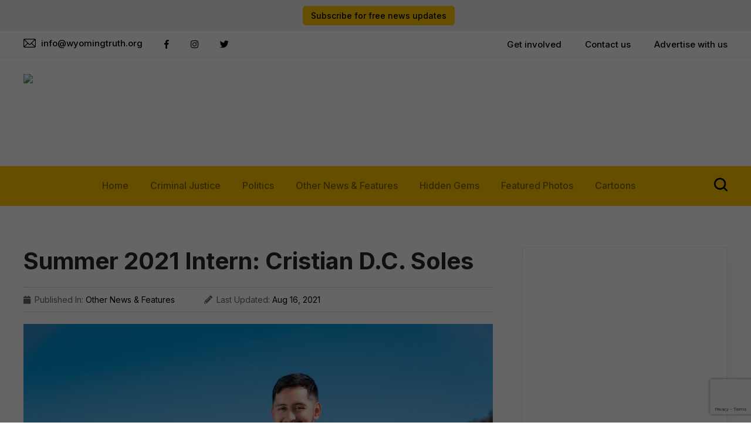

--- FILE ---
content_type: text/html; charset=UTF-8
request_url: https://wyomingtruth.org/summer-2021-intern-cristian-d-c-soles/
body_size: 22572
content:
<!DOCTYPE html>
	<html lang="en">
		<head>
			<!-- Template Title
			============================================= -->

			<title>Summer 2021 Intern: Cristian D.C. Soles - The Wyoming Truth</title>
			
						
			<!-- Stylesheets
			============================================= -->
			<link rel="stylesheet" href="https://stackpath.bootstrapcdn.com/bootstrap/4.1.1/css/bootstrap.min.css"/>
			<link rel="stylesheet" href="https://cdn.jsdelivr.net/npm/@fancyapps/ui@5.0/dist/fancybox/fancybox.css"/>
			<link rel="stylesheet" type="text/css" href="https://wyomingtruth.org/wp-content/themes/wyomingtruth-premium/style.css"/>
			<link rel="stylesheet" type="text/css" href="https://wyomingtruth.org/wp-content/themes/wyomingtruth-premium/css/datepicker.min.css?ver=0.179"/>
			<link rel="stylesheet" type="text/css" href="https://wyomingtruth.org/wp-content/themes/wyomingtruth-premium/css/lity.min.css?ver=0.179"/>
			<link rel="stylesheet" type="text/css" href="https://wyomingtruth.org/wp-content/themes/wyomingtruth-premium/css/default-theme.css?ver=0.179"/>
			<link rel="stylesheet" type="text/css" href="https://wyomingtruth.org/wp-content/themes/wyomingtruth-premium/css/responsive.css?ver=0.179"/>
			<!-- Template Meta
			============================================= -->
			<meta http-equiv="content-type" content="text/html; charset=utf-8" />
			<meta name="viewport" content="width=device-width, initial-scale=1, shrink-to-fit=no">
			
			
			<!--[if IE]>  
			<script src="https://html5shim.googlecode.com/svn/trunk/html5.js"></script>  
			<![endif]-->
						<meta name='robots' content='index, follow, max-image-preview:large, max-snippet:-1, max-video-preview:-1' />
	<style>img:is([sizes="auto" i], [sizes^="auto," i]) { contain-intrinsic-size: 3000px 1500px }</style>
	
	<!-- This site is optimized with the Yoast SEO plugin v26.8 - https://yoast.com/product/yoast-seo-wordpress/ -->
	<link rel="canonical" href="https://wyomingtruth.org/summer-2021-intern-cristian-d-c-soles/" />
	<meta property="og:locale" content="en_US" />
	<meta property="og:type" content="article" />
	<meta property="og:title" content="Summer 2021 Intern: Cristian D.C. Soles - The Wyoming Truth" />
	<meta property="og:description" content="I was born and raised in Chia, Colombia, where my parents passed away when I was three years old. I was never told how they died, and it has been a question that has always stayed with me. Their death left my older brother and me homeless. My brother, Rafael, was a couple of years [&hellip;]" />
	<meta property="og:url" content="https://wyomingtruth.org/summer-2021-intern-cristian-d-c-soles/" />
	<meta property="og:site_name" content="The Wyoming Truth" />
	<meta property="article:published_time" content="2021-08-16T12:52:00+00:00" />
	<meta property="article:modified_time" content="2023-06-23T19:15:19+00:00" />
	<meta property="og:image" content="https://wyomingtruth.org/wp-content/uploads/2023/05/DSF5311-Edit-Edit.jpg" />
	<meta property="og:image:width" content="750" />
	<meta property="og:image:height" content="563" />
	<meta property="og:image:type" content="image/jpeg" />
	<meta name="author" content="skahmed0912" />
	<meta name="twitter:card" content="summary_large_image" />
	<meta name="twitter:label1" content="Written by" />
	<meta name="twitter:data1" content="skahmed0912" />
	<meta name="twitter:label2" content="Est. reading time" />
	<meta name="twitter:data2" content="4 minutes" />
	<script type="application/ld+json" class="yoast-schema-graph">{"@context":"https://schema.org","@graph":[{"@type":"Article","@id":"https://wyomingtruth.org/summer-2021-intern-cristian-d-c-soles/#article","isPartOf":{"@id":"https://wyomingtruth.org/summer-2021-intern-cristian-d-c-soles/"},"author":{"name":"skahmed0912","@id":"https://wyomingtruth.org/#/schema/person/7bf32627075dad017919c8ae4d21ef5d"},"headline":"Summer 2021 Intern: Cristian D.C. Soles","datePublished":"2021-08-16T12:52:00+00:00","dateModified":"2023-06-23T19:15:19+00:00","mainEntityOfPage":{"@id":"https://wyomingtruth.org/summer-2021-intern-cristian-d-c-soles/"},"wordCount":814,"image":{"@id":"https://wyomingtruth.org/summer-2021-intern-cristian-d-c-soles/#primaryimage"},"thumbnailUrl":"https://wyomingtruth.org/wp-content/uploads/2023/05/DSF5311-Edit-Edit.jpg","articleSection":["Other News &amp; Features"],"inLanguage":"en-US"},{"@type":"WebPage","@id":"https://wyomingtruth.org/summer-2021-intern-cristian-d-c-soles/","url":"https://wyomingtruth.org/summer-2021-intern-cristian-d-c-soles/","name":"Summer 2021 Intern: Cristian D.C. Soles - The Wyoming Truth","isPartOf":{"@id":"https://wyomingtruth.org/#website"},"primaryImageOfPage":{"@id":"https://wyomingtruth.org/summer-2021-intern-cristian-d-c-soles/#primaryimage"},"image":{"@id":"https://wyomingtruth.org/summer-2021-intern-cristian-d-c-soles/#primaryimage"},"thumbnailUrl":"https://wyomingtruth.org/wp-content/uploads/2023/05/DSF5311-Edit-Edit.jpg","datePublished":"2021-08-16T12:52:00+00:00","dateModified":"2023-06-23T19:15:19+00:00","author":{"@id":"https://wyomingtruth.org/#/schema/person/7bf32627075dad017919c8ae4d21ef5d"},"breadcrumb":{"@id":"https://wyomingtruth.org/summer-2021-intern-cristian-d-c-soles/#breadcrumb"},"inLanguage":"en-US","potentialAction":[{"@type":"ReadAction","target":["https://wyomingtruth.org/summer-2021-intern-cristian-d-c-soles/"]}]},{"@type":"ImageObject","inLanguage":"en-US","@id":"https://wyomingtruth.org/summer-2021-intern-cristian-d-c-soles/#primaryimage","url":"https://wyomingtruth.org/wp-content/uploads/2023/05/DSF5311-Edit-Edit.jpg","contentUrl":"https://wyomingtruth.org/wp-content/uploads/2023/05/DSF5311-Edit-Edit.jpg","width":750,"height":563},{"@type":"BreadcrumbList","@id":"https://wyomingtruth.org/summer-2021-intern-cristian-d-c-soles/#breadcrumb","itemListElement":[{"@type":"ListItem","position":1,"name":"Home","item":"https://wyomingtruth.org/"},{"@type":"ListItem","position":2,"name":"Summer 2021 Intern: Cristian D.C. Soles"}]},{"@type":"WebSite","@id":"https://wyomingtruth.org/#website","url":"https://wyomingtruth.org/","name":"The Wyoming Truth","description":"Giving Voice to the Voiceless","potentialAction":[{"@type":"SearchAction","target":{"@type":"EntryPoint","urlTemplate":"https://wyomingtruth.org/?s={search_term_string}"},"query-input":{"@type":"PropertyValueSpecification","valueRequired":true,"valueName":"search_term_string"}}],"inLanguage":"en-US"},{"@type":"Person","@id":"https://wyomingtruth.org/#/schema/person/7bf32627075dad017919c8ae4d21ef5d","name":"skahmed0912","image":{"@type":"ImageObject","inLanguage":"en-US","@id":"https://wyomingtruth.org/#/schema/person/image/","url":"https://secure.gravatar.com/avatar/cda822f1f5db6aae05540aa1c81972b10843d4e5f3eabcf984b8fdb37253a3ee?s=96&d=mm&r=g","contentUrl":"https://secure.gravatar.com/avatar/cda822f1f5db6aae05540aa1c81972b10843d4e5f3eabcf984b8fdb37253a3ee?s=96&d=mm&r=g","caption":"skahmed0912"},"url":"https://wyomingtruth.org/author/skahmed0912/"}]}</script>
	<!-- / Yoast SEO plugin. -->


<script type="text/javascript">
/* <![CDATA[ */
window._wpemojiSettings = {"baseUrl":"https:\/\/s.w.org\/images\/core\/emoji\/16.0.1\/72x72\/","ext":".png","svgUrl":"https:\/\/s.w.org\/images\/core\/emoji\/16.0.1\/svg\/","svgExt":".svg","source":{"concatemoji":"https:\/\/wyomingtruth.org\/wp-includes\/js\/wp-emoji-release.min.js?ver=6.8.3"}};
/*! This file is auto-generated */
!function(s,n){var o,i,e;function c(e){try{var t={supportTests:e,timestamp:(new Date).valueOf()};sessionStorage.setItem(o,JSON.stringify(t))}catch(e){}}function p(e,t,n){e.clearRect(0,0,e.canvas.width,e.canvas.height),e.fillText(t,0,0);var t=new Uint32Array(e.getImageData(0,0,e.canvas.width,e.canvas.height).data),a=(e.clearRect(0,0,e.canvas.width,e.canvas.height),e.fillText(n,0,0),new Uint32Array(e.getImageData(0,0,e.canvas.width,e.canvas.height).data));return t.every(function(e,t){return e===a[t]})}function u(e,t){e.clearRect(0,0,e.canvas.width,e.canvas.height),e.fillText(t,0,0);for(var n=e.getImageData(16,16,1,1),a=0;a<n.data.length;a++)if(0!==n.data[a])return!1;return!0}function f(e,t,n,a){switch(t){case"flag":return n(e,"\ud83c\udff3\ufe0f\u200d\u26a7\ufe0f","\ud83c\udff3\ufe0f\u200b\u26a7\ufe0f")?!1:!n(e,"\ud83c\udde8\ud83c\uddf6","\ud83c\udde8\u200b\ud83c\uddf6")&&!n(e,"\ud83c\udff4\udb40\udc67\udb40\udc62\udb40\udc65\udb40\udc6e\udb40\udc67\udb40\udc7f","\ud83c\udff4\u200b\udb40\udc67\u200b\udb40\udc62\u200b\udb40\udc65\u200b\udb40\udc6e\u200b\udb40\udc67\u200b\udb40\udc7f");case"emoji":return!a(e,"\ud83e\udedf")}return!1}function g(e,t,n,a){var r="undefined"!=typeof WorkerGlobalScope&&self instanceof WorkerGlobalScope?new OffscreenCanvas(300,150):s.createElement("canvas"),o=r.getContext("2d",{willReadFrequently:!0}),i=(o.textBaseline="top",o.font="600 32px Arial",{});return e.forEach(function(e){i[e]=t(o,e,n,a)}),i}function t(e){var t=s.createElement("script");t.src=e,t.defer=!0,s.head.appendChild(t)}"undefined"!=typeof Promise&&(o="wpEmojiSettingsSupports",i=["flag","emoji"],n.supports={everything:!0,everythingExceptFlag:!0},e=new Promise(function(e){s.addEventListener("DOMContentLoaded",e,{once:!0})}),new Promise(function(t){var n=function(){try{var e=JSON.parse(sessionStorage.getItem(o));if("object"==typeof e&&"number"==typeof e.timestamp&&(new Date).valueOf()<e.timestamp+604800&&"object"==typeof e.supportTests)return e.supportTests}catch(e){}return null}();if(!n){if("undefined"!=typeof Worker&&"undefined"!=typeof OffscreenCanvas&&"undefined"!=typeof URL&&URL.createObjectURL&&"undefined"!=typeof Blob)try{var e="postMessage("+g.toString()+"("+[JSON.stringify(i),f.toString(),p.toString(),u.toString()].join(",")+"));",a=new Blob([e],{type:"text/javascript"}),r=new Worker(URL.createObjectURL(a),{name:"wpTestEmojiSupports"});return void(r.onmessage=function(e){c(n=e.data),r.terminate(),t(n)})}catch(e){}c(n=g(i,f,p,u))}t(n)}).then(function(e){for(var t in e)n.supports[t]=e[t],n.supports.everything=n.supports.everything&&n.supports[t],"flag"!==t&&(n.supports.everythingExceptFlag=n.supports.everythingExceptFlag&&n.supports[t]);n.supports.everythingExceptFlag=n.supports.everythingExceptFlag&&!n.supports.flag,n.DOMReady=!1,n.readyCallback=function(){n.DOMReady=!0}}).then(function(){return e}).then(function(){var e;n.supports.everything||(n.readyCallback(),(e=n.source||{}).concatemoji?t(e.concatemoji):e.wpemoji&&e.twemoji&&(t(e.twemoji),t(e.wpemoji)))}))}((window,document),window._wpemojiSettings);
/* ]]> */
</script>
<style id='wp-emoji-styles-inline-css' type='text/css'>

	img.wp-smiley, img.emoji {
		display: inline !important;
		border: none !important;
		box-shadow: none !important;
		height: 1em !important;
		width: 1em !important;
		margin: 0 0.07em !important;
		vertical-align: -0.1em !important;
		background: none !important;
		padding: 0 !important;
	}
</style>
<link rel='stylesheet' id='wp-block-library-css' href='https://wyomingtruth.org/wp-includes/css/dist/block-library/style.min.css?ver=6.8.3' type='text/css' media='all' />
<style id='classic-theme-styles-inline-css' type='text/css'>
/*! This file is auto-generated */
.wp-block-button__link{color:#fff;background-color:#32373c;border-radius:9999px;box-shadow:none;text-decoration:none;padding:calc(.667em + 2px) calc(1.333em + 2px);font-size:1.125em}.wp-block-file__button{background:#32373c;color:#fff;text-decoration:none}
</style>
<style id='global-styles-inline-css' type='text/css'>
:root{--wp--preset--aspect-ratio--square: 1;--wp--preset--aspect-ratio--4-3: 4/3;--wp--preset--aspect-ratio--3-4: 3/4;--wp--preset--aspect-ratio--3-2: 3/2;--wp--preset--aspect-ratio--2-3: 2/3;--wp--preset--aspect-ratio--16-9: 16/9;--wp--preset--aspect-ratio--9-16: 9/16;--wp--preset--color--black: #000000;--wp--preset--color--cyan-bluish-gray: #abb8c3;--wp--preset--color--white: #ffffff;--wp--preset--color--pale-pink: #f78da7;--wp--preset--color--vivid-red: #cf2e2e;--wp--preset--color--luminous-vivid-orange: #ff6900;--wp--preset--color--luminous-vivid-amber: #fcb900;--wp--preset--color--light-green-cyan: #7bdcb5;--wp--preset--color--vivid-green-cyan: #00d084;--wp--preset--color--pale-cyan-blue: #8ed1fc;--wp--preset--color--vivid-cyan-blue: #0693e3;--wp--preset--color--vivid-purple: #9b51e0;--wp--preset--gradient--vivid-cyan-blue-to-vivid-purple: linear-gradient(135deg,rgba(6,147,227,1) 0%,rgb(155,81,224) 100%);--wp--preset--gradient--light-green-cyan-to-vivid-green-cyan: linear-gradient(135deg,rgb(122,220,180) 0%,rgb(0,208,130) 100%);--wp--preset--gradient--luminous-vivid-amber-to-luminous-vivid-orange: linear-gradient(135deg,rgba(252,185,0,1) 0%,rgba(255,105,0,1) 100%);--wp--preset--gradient--luminous-vivid-orange-to-vivid-red: linear-gradient(135deg,rgba(255,105,0,1) 0%,rgb(207,46,46) 100%);--wp--preset--gradient--very-light-gray-to-cyan-bluish-gray: linear-gradient(135deg,rgb(238,238,238) 0%,rgb(169,184,195) 100%);--wp--preset--gradient--cool-to-warm-spectrum: linear-gradient(135deg,rgb(74,234,220) 0%,rgb(151,120,209) 20%,rgb(207,42,186) 40%,rgb(238,44,130) 60%,rgb(251,105,98) 80%,rgb(254,248,76) 100%);--wp--preset--gradient--blush-light-purple: linear-gradient(135deg,rgb(255,206,236) 0%,rgb(152,150,240) 100%);--wp--preset--gradient--blush-bordeaux: linear-gradient(135deg,rgb(254,205,165) 0%,rgb(254,45,45) 50%,rgb(107,0,62) 100%);--wp--preset--gradient--luminous-dusk: linear-gradient(135deg,rgb(255,203,112) 0%,rgb(199,81,192) 50%,rgb(65,88,208) 100%);--wp--preset--gradient--pale-ocean: linear-gradient(135deg,rgb(255,245,203) 0%,rgb(182,227,212) 50%,rgb(51,167,181) 100%);--wp--preset--gradient--electric-grass: linear-gradient(135deg,rgb(202,248,128) 0%,rgb(113,206,126) 100%);--wp--preset--gradient--midnight: linear-gradient(135deg,rgb(2,3,129) 0%,rgb(40,116,252) 100%);--wp--preset--font-size--small: 13px;--wp--preset--font-size--medium: 20px;--wp--preset--font-size--large: 36px;--wp--preset--font-size--x-large: 42px;--wp--preset--spacing--20: 0.44rem;--wp--preset--spacing--30: 0.67rem;--wp--preset--spacing--40: 1rem;--wp--preset--spacing--50: 1.5rem;--wp--preset--spacing--60: 2.25rem;--wp--preset--spacing--70: 3.38rem;--wp--preset--spacing--80: 5.06rem;--wp--preset--shadow--natural: 6px 6px 9px rgba(0, 0, 0, 0.2);--wp--preset--shadow--deep: 12px 12px 50px rgba(0, 0, 0, 0.4);--wp--preset--shadow--sharp: 6px 6px 0px rgba(0, 0, 0, 0.2);--wp--preset--shadow--outlined: 6px 6px 0px -3px rgba(255, 255, 255, 1), 6px 6px rgba(0, 0, 0, 1);--wp--preset--shadow--crisp: 6px 6px 0px rgba(0, 0, 0, 1);}:where(.is-layout-flex){gap: 0.5em;}:where(.is-layout-grid){gap: 0.5em;}body .is-layout-flex{display: flex;}.is-layout-flex{flex-wrap: wrap;align-items: center;}.is-layout-flex > :is(*, div){margin: 0;}body .is-layout-grid{display: grid;}.is-layout-grid > :is(*, div){margin: 0;}:where(.wp-block-columns.is-layout-flex){gap: 2em;}:where(.wp-block-columns.is-layout-grid){gap: 2em;}:where(.wp-block-post-template.is-layout-flex){gap: 1.25em;}:where(.wp-block-post-template.is-layout-grid){gap: 1.25em;}.has-black-color{color: var(--wp--preset--color--black) !important;}.has-cyan-bluish-gray-color{color: var(--wp--preset--color--cyan-bluish-gray) !important;}.has-white-color{color: var(--wp--preset--color--white) !important;}.has-pale-pink-color{color: var(--wp--preset--color--pale-pink) !important;}.has-vivid-red-color{color: var(--wp--preset--color--vivid-red) !important;}.has-luminous-vivid-orange-color{color: var(--wp--preset--color--luminous-vivid-orange) !important;}.has-luminous-vivid-amber-color{color: var(--wp--preset--color--luminous-vivid-amber) !important;}.has-light-green-cyan-color{color: var(--wp--preset--color--light-green-cyan) !important;}.has-vivid-green-cyan-color{color: var(--wp--preset--color--vivid-green-cyan) !important;}.has-pale-cyan-blue-color{color: var(--wp--preset--color--pale-cyan-blue) !important;}.has-vivid-cyan-blue-color{color: var(--wp--preset--color--vivid-cyan-blue) !important;}.has-vivid-purple-color{color: var(--wp--preset--color--vivid-purple) !important;}.has-black-background-color{background-color: var(--wp--preset--color--black) !important;}.has-cyan-bluish-gray-background-color{background-color: var(--wp--preset--color--cyan-bluish-gray) !important;}.has-white-background-color{background-color: var(--wp--preset--color--white) !important;}.has-pale-pink-background-color{background-color: var(--wp--preset--color--pale-pink) !important;}.has-vivid-red-background-color{background-color: var(--wp--preset--color--vivid-red) !important;}.has-luminous-vivid-orange-background-color{background-color: var(--wp--preset--color--luminous-vivid-orange) !important;}.has-luminous-vivid-amber-background-color{background-color: var(--wp--preset--color--luminous-vivid-amber) !important;}.has-light-green-cyan-background-color{background-color: var(--wp--preset--color--light-green-cyan) !important;}.has-vivid-green-cyan-background-color{background-color: var(--wp--preset--color--vivid-green-cyan) !important;}.has-pale-cyan-blue-background-color{background-color: var(--wp--preset--color--pale-cyan-blue) !important;}.has-vivid-cyan-blue-background-color{background-color: var(--wp--preset--color--vivid-cyan-blue) !important;}.has-vivid-purple-background-color{background-color: var(--wp--preset--color--vivid-purple) !important;}.has-black-border-color{border-color: var(--wp--preset--color--black) !important;}.has-cyan-bluish-gray-border-color{border-color: var(--wp--preset--color--cyan-bluish-gray) !important;}.has-white-border-color{border-color: var(--wp--preset--color--white) !important;}.has-pale-pink-border-color{border-color: var(--wp--preset--color--pale-pink) !important;}.has-vivid-red-border-color{border-color: var(--wp--preset--color--vivid-red) !important;}.has-luminous-vivid-orange-border-color{border-color: var(--wp--preset--color--luminous-vivid-orange) !important;}.has-luminous-vivid-amber-border-color{border-color: var(--wp--preset--color--luminous-vivid-amber) !important;}.has-light-green-cyan-border-color{border-color: var(--wp--preset--color--light-green-cyan) !important;}.has-vivid-green-cyan-border-color{border-color: var(--wp--preset--color--vivid-green-cyan) !important;}.has-pale-cyan-blue-border-color{border-color: var(--wp--preset--color--pale-cyan-blue) !important;}.has-vivid-cyan-blue-border-color{border-color: var(--wp--preset--color--vivid-cyan-blue) !important;}.has-vivid-purple-border-color{border-color: var(--wp--preset--color--vivid-purple) !important;}.has-vivid-cyan-blue-to-vivid-purple-gradient-background{background: var(--wp--preset--gradient--vivid-cyan-blue-to-vivid-purple) !important;}.has-light-green-cyan-to-vivid-green-cyan-gradient-background{background: var(--wp--preset--gradient--light-green-cyan-to-vivid-green-cyan) !important;}.has-luminous-vivid-amber-to-luminous-vivid-orange-gradient-background{background: var(--wp--preset--gradient--luminous-vivid-amber-to-luminous-vivid-orange) !important;}.has-luminous-vivid-orange-to-vivid-red-gradient-background{background: var(--wp--preset--gradient--luminous-vivid-orange-to-vivid-red) !important;}.has-very-light-gray-to-cyan-bluish-gray-gradient-background{background: var(--wp--preset--gradient--very-light-gray-to-cyan-bluish-gray) !important;}.has-cool-to-warm-spectrum-gradient-background{background: var(--wp--preset--gradient--cool-to-warm-spectrum) !important;}.has-blush-light-purple-gradient-background{background: var(--wp--preset--gradient--blush-light-purple) !important;}.has-blush-bordeaux-gradient-background{background: var(--wp--preset--gradient--blush-bordeaux) !important;}.has-luminous-dusk-gradient-background{background: var(--wp--preset--gradient--luminous-dusk) !important;}.has-pale-ocean-gradient-background{background: var(--wp--preset--gradient--pale-ocean) !important;}.has-electric-grass-gradient-background{background: var(--wp--preset--gradient--electric-grass) !important;}.has-midnight-gradient-background{background: var(--wp--preset--gradient--midnight) !important;}.has-small-font-size{font-size: var(--wp--preset--font-size--small) !important;}.has-medium-font-size{font-size: var(--wp--preset--font-size--medium) !important;}.has-large-font-size{font-size: var(--wp--preset--font-size--large) !important;}.has-x-large-font-size{font-size: var(--wp--preset--font-size--x-large) !important;}
:where(.wp-block-post-template.is-layout-flex){gap: 1.25em;}:where(.wp-block-post-template.is-layout-grid){gap: 1.25em;}
:where(.wp-block-columns.is-layout-flex){gap: 2em;}:where(.wp-block-columns.is-layout-grid){gap: 2em;}
:root :where(.wp-block-pullquote){font-size: 1.5em;line-height: 1.6;}
</style>
<link rel='stylesheet' id='contact-form-7-css' href='https://wyomingtruth.org/wp-content/plugins/contact-form-7/includes/css/styles.css?ver=6.1.4' type='text/css' media='all' />
<link rel='stylesheet' id='heateor_sss_frontend_css-css' href='https://wyomingtruth.org/wp-content/plugins/sassy-social-share/public/css/sassy-social-share-public.css?ver=3.3.79' type='text/css' media='all' />
<style id='heateor_sss_frontend_css-inline-css' type='text/css'>
.heateor_sss_button_instagram span.heateor_sss_svg,a.heateor_sss_instagram span.heateor_sss_svg{background:radial-gradient(circle at 30% 107%,#fdf497 0,#fdf497 5%,#fd5949 45%,#d6249f 60%,#285aeb 90%)}.heateor_sss_horizontal_sharing .heateor_sss_svg,.heateor_sss_standard_follow_icons_container .heateor_sss_svg{color:#fff;border-width:0px;border-style:solid;border-color:transparent}.heateor_sss_horizontal_sharing .heateorSssTCBackground{color:#666}.heateor_sss_horizontal_sharing span.heateor_sss_svg:hover,.heateor_sss_standard_follow_icons_container span.heateor_sss_svg:hover{border-color:transparent;}.heateor_sss_vertical_sharing span.heateor_sss_svg,.heateor_sss_floating_follow_icons_container span.heateor_sss_svg{color:#fff;border-width:0px;border-style:solid;border-color:transparent;}.heateor_sss_vertical_sharing .heateorSssTCBackground{color:#666;}.heateor_sss_vertical_sharing span.heateor_sss_svg:hover,.heateor_sss_floating_follow_icons_container span.heateor_sss_svg:hover{border-color:transparent;}@media screen and (max-width:783px) {.heateor_sss_vertical_sharing{display:none!important}}
</style>
<script type="text/javascript" src="https://wyomingtruth.org/wp-includes/js/jquery/jquery.min.js?ver=3.7.1" id="jquery-core-js"></script>
<script type="text/javascript" src="https://wyomingtruth.org/wp-includes/js/jquery/jquery-migrate.min.js?ver=3.4.1" id="jquery-migrate-js"></script>
<link rel="https://api.w.org/" href="https://wyomingtruth.org/wp-json/" /><link rel="alternate" title="JSON" type="application/json" href="https://wyomingtruth.org/wp-json/wp/v2/posts/1000" /><link rel="EditURI" type="application/rsd+xml" title="RSD" href="https://wyomingtruth.org/xmlrpc.php?rsd" />
<link rel='shortlink' href='https://wyomingtruth.org/?p=1000' />
<link rel="alternate" title="oEmbed (JSON)" type="application/json+oembed" href="https://wyomingtruth.org/wp-json/oembed/1.0/embed?url=https%3A%2F%2Fwyomingtruth.org%2Fsummer-2021-intern-cristian-d-c-soles%2F" />
<link rel="alternate" title="oEmbed (XML)" type="text/xml+oembed" href="https://wyomingtruth.org/wp-json/oembed/1.0/embed?url=https%3A%2F%2Fwyomingtruth.org%2Fsummer-2021-intern-cristian-d-c-soles%2F&#038;format=xml" />
<!-- Google tag (gtag.js) -->
<script async src="https://www.googletagmanager.com/gtag/js?id=G-GL5VMVHQVJ"></script>
<script>
  window.dataLayer = window.dataLayer || [];
  function gtag(){dataLayer.push(arguments);}
  gtag('js', new Date());
  gtag('config', 'G-GL5VMVHQVJ');
</script>

<!-- Facebook Pixel Code -->
<script>
!function(f,b,e,v,n,t,s)
{if(f.fbq)return;n=f.fbq=function(){n.callMethod?
n.callMethod.apply(n,arguments):n.queue.push(arguments)};
if(!f._fbq)f._fbq=n;n.push=n;n.loaded=!0;n.version='2.0';
n.queue=[];t=b.createElement(e);t.async=!0;
t.src=v;s=b.getElementsByTagName(e)[0];
s.parentNode.insertBefore(t,s)}(window,document,'script',
'https://connect.facebook.net/en_US/fbevents.js');
 fbq('init', '825755975061971');
fbq('track', 'PageView');
</script>
<noscript>
 <img height="1" width="1"
src="https://www.facebook.com/tr?id=825755975061971&ev=PageView
&noscript=1"/>
</noscript>
<!-- End Facebook Pixel Code --><script async src="https://pagead2.googlesyndication.com/pagead/js/adsbygoogle.js?client=ca-pub-1270446686279475" crossorigin="anonymous"></script><link rel="icon" href="https://wyomingtruth.org/wp-content/uploads/2023/03/cropped-TheWyomingTruth_logo_800px-32x32.png" sizes="32x32" />
<link rel="icon" href="https://wyomingtruth.org/wp-content/uploads/2023/03/cropped-TheWyomingTruth_logo_800px-192x192.png" sizes="192x192" />
<link rel="apple-touch-icon" href="https://wyomingtruth.org/wp-content/uploads/2023/03/cropped-TheWyomingTruth_logo_800px-180x180.png" />
<meta name="msapplication-TileImage" content="https://wyomingtruth.org/wp-content/uploads/2023/03/cropped-TheWyomingTruth_logo_800px-270x270.png" />
		</head>
				<body data-rsssl=1 class="wp-singular post-template-default single single-post postid-1000 single-format-standard wp-theme-wyomingtruth-premium need_subs">
			<!-- Header
			============================================= -->
			<div id="top" class="oflow-hd header_fix_bar"></div>
			<div class="top_message_area oflow-hd">
				<div class="container">
					<div class="row">
						<div class="col-12">
							<div class="top_msg_box oflow-hd">
								<p></p><a href="javascript:void(0)" class="subbtn">Subscribe for free news updates</a>
							</div>
						</div>
					</div>
				</div>
			</div>
			<header class="header_area oflow-hd">
				<div class="header_top_area oflow-hd">
					<div class="container">
						<div class="row">
							<div class="col-12">
								<div class="header_top_wrapper oflow-hd">
									<div class="header_top_left oflow-hd floatleft">
										<div class="header_top_left_email oflow-hd floatleft">
											<a href="mailto:info@wyomingtruth.org"><svg width="21" height="21" viewBox="0 0 21 21" fill="none" xmlns="http://www.w3.org/2000/svg">
<path d="M19.1543 3.11719H1.8457C0.830074 3.11719 0 3.94361 0 4.96289V16.0371C0 17.0568 0.830607 17.8828 1.8457 17.8828H19.1543C20.1699 17.8828 21 17.0564 21 16.0371V4.96289C21 3.94337 20.1695 3.11719 19.1543 3.11719ZM18.8709 4.34766L10.9768 12.2675C10.7362 12.5088 10.2639 12.5089 10.0232 12.2675L2.12912 4.34766H18.8709ZM1.23047 15.8109V5.18909L6.52415 10.5L1.23047 15.8109ZM2.12912 16.6523L7.39282 11.3715L9.15178 13.1362C9.87258 13.8593 11.1277 13.8591 11.8483 13.1362L13.6072 11.3715L18.8709 16.6523H2.12912ZM19.7695 15.8109L14.4758 10.5L19.7695 5.18909V15.8109Z" fill="black"/>
</svg><span>info@wyomingtruth.org</span>
</a>
										</div>
										<div class="header_top_left_social oflow-hd floatleft">
											<ul>
														<li><a target="_blank" href="https://www.facebook.com/thewyomingtruth"><i class="fab fa-facebook-f"></i></a></li>
																					<li><a target="_blank" href="https://www.instagram.com/wyomingtruth/"><i class="fab fa-instagram"></i></a></li>
																					<li><a target="_blank" href="https://twitter.com/thewyomingtruth"><i class="fab fa-twitter"></i></a></li>
													</ul>
										</div>
									</div>
									<div class="header_top_nav_menu floatright">
										<div class="menu-top-header-menu-container"><ul id="menu-top-header-menu" class="menu"><li id="menu-item-243" class="menu-item menu-item-type-post_type menu-item-object-page menu-item-243"><a href="https://wyomingtruth.org/getinvolved/">Get involved</a></li>
<li id="menu-item-242" class="menu-item menu-item-type-post_type menu-item-object-page menu-item-242"><a href="https://wyomingtruth.org/contact/">Contact us</a></li>
<li id="menu-item-1268" class="menu-item menu-item-type-custom menu-item-object-custom menu-item-1268"><a href="mailto:info@wyomingtruth.org">Advertise with us</a></li>
</ul></div>									</div>
								</div>
							</div>
						</div>
					</div>
				</div>
				<div class="header_bottom_area oflow-hd">
					<div class="container">
						<div class="row">
							<div class="col-12">
								<div class="header_bottom_wrapper oflow-hd">
									<div class="header_logo oflow-hd floatleft">
										<a href="https://wyomingtruth.org"><img class="white" src="https://wyomingtruth.wpengine.com/wp-content/uploads/2023/03/popo.png"/></a>
									</div>
									<div class="header_ads oflow-hd floatright">
																				<script async src="https://pagead2.googlesyndication.com/pagead/js/adsbygoogle.js?client=ca-pub-1270446686279475"
     crossorigin="anonymous"></script>
<!-- Header Ad -->
<ins class="adsbygoogle"
     style="display:inline-block;width:728px;height:90px"
     data-ad-client="ca-pub-1270446686279475"
     data-ad-slot="5140277191"></ins>
<script>
     (adsbygoogle = window.adsbygoogle || []).push({});
</script>																			</div>
									
								</div>
							</div>
						</div>
					</div>
				</div>
			</header>
			

<div class="page_main_content">
	<div class="header_nav_area">
				<div class="container">
					<div class="row">
						<div class="col-12">
							<div class="mobile_menu_switch_box">
							<button class="header-mobile-menu-trigger floatright" id="header-mobile-menu-trigger-left"><i class="fas fa-bars"></i><span>Menu</span></button>
							</div>
							<div class="header_nav_menu">
								<div class="menu-news-category-container"><ul id="menu-news-category" class="menu"><li id="menu-item-18" class="menu-item menu-item-type-post_type menu-item-object-page menu-item-home menu-item-18"><a href="https://wyomingtruth.org/">Home</a></li>
<li id="menu-item-55" class="menu-item menu-item-type-taxonomy menu-item-object-category menu-item-55"><a href="https://wyomingtruth.org/category/criminal-justice/">Criminal Justice</a></li>
<li id="menu-item-59" class="menu-item menu-item-type-taxonomy menu-item-object-category menu-item-59"><a href="https://wyomingtruth.org/category/politics/">Politics</a></li>
<li id="menu-item-57" class="menu-item menu-item-type-taxonomy menu-item-object-category current-post-ancestor current-menu-parent current-post-parent menu-item-57"><a href="https://wyomingtruth.org/category/other-news-features/">Other News &amp; Features</a></li>
<li id="menu-item-3811" class="menu-item menu-item-type-taxonomy menu-item-object-category menu-item-3811"><a href="https://wyomingtruth.org/category/hidden-gems-wyomings-best-eats/">Hidden Gems</a></li>
<li id="menu-item-56" class="menu-item menu-item-type-taxonomy menu-item-object-category menu-item-56"><a href="https://wyomingtruth.org/category/featured-photos/">Featured Photos</a></li>
<li id="menu-item-53" class="menu-item menu-item-type-taxonomy menu-item-object-category menu-item-53"><a href="https://wyomingtruth.org/category/cartoons/">Cartoons</a></li>
</ul></div>							</div>
							
							<div class="header_nav_search_box floatright">
								<div class="header_nav_search_box_icon">
									<svg width="23" height="23" viewBox="0 0 23 23" fill="none" xmlns="http://www.w3.org/2000/svg">
<g clip-path="url(#clip0_1_29)">
<path d="M22.595 20.6727L18.1749 16.2527C19.5228 14.4955 20.2521 12.3421 20.2493 10.1275C20.2493 7.42203 19.1958 4.87943 17.2829 2.96651C16.3447 2.02311 15.2287 1.27515 13.9995 0.765956C12.7703 0.256757 11.4523 -0.00357489 10.1219 2.92879e-05C7.41706 2.92879e-05 4.87446 1.0536 2.96086 2.96651C-0.986954 6.91501 -0.986954 13.34 2.96086 17.2885C3.89901 18.2319 5.01499 18.9799 6.24419 19.4891C7.47338 19.9983 8.79137 20.2586 10.1219 20.255C12.3667 20.255 14.4936 19.5197 16.2477 18.1799L20.6678 22.6006C20.9335 22.8664 21.2825 23 21.6314 23C21.9803 23 22.3292 22.8664 22.595 22.6006C22.7216 22.4741 22.8221 22.3238 22.8906 22.1584C22.9591 21.993 22.9944 21.8157 22.9944 21.6367C22.9944 21.4577 22.9591 21.2804 22.8906 21.115C22.8221 20.9496 22.7216 20.7993 22.595 20.6727ZM4.88877 15.3613C2.0027 12.4752 2.00338 7.77981 4.88877 4.89374C5.57459 4.20448 6.39028 3.65805 7.28864 3.28607C8.187 2.91409 9.15021 2.72395 10.1225 2.72663C11.0948 2.72396 12.0579 2.91412 12.9561 3.2861C13.8544 3.65808 14.6699 4.2045 15.3556 4.89374C16.0451 5.57946 16.5917 6.39511 16.9638 7.29349C17.3359 8.19186 17.5261 9.15512 17.5234 10.1275C17.5234 12.1045 16.7533 13.9629 15.3556 15.3613C13.9579 16.7597 12.0995 17.5284 10.1219 17.5284C8.14557 17.5284 6.28649 16.7583 4.88809 15.3613H4.88877Z" fill="black"/>
</g>
<defs>
<clipPath id="clip0_1_29">
<rect width="23" height="23" fill="white"/>
</clipPath>
</defs>
</svg>
<div id="blog_search_box_main_sugguestion" class="header_nav_search_box_icon_search_box_main oflow-hd">
<form id="searchform" method="get" action="https://wyomingtruth.org/">
    <input type="text" class="search-field" name="s" placeholder="Search" value="" />
    <button value="Search"><svg width="23" height="23" viewBox="0 0 23 23" fill="none" xmlns="http://www.w3.org/2000/svg">
<g clip-path="url(#clip0_1_29)">
<path d="M22.595 20.6727L18.1749 16.2527C19.5228 14.4955 20.2521 12.3421 20.2493 10.1275C20.2493 7.42203 19.1958 4.87943 17.2829 2.96651C16.3447 2.02311 15.2287 1.27515 13.9995 0.765956C12.7703 0.256757 11.4523 -0.00357489 10.1219 2.92879e-05C7.41706 2.92879e-05 4.87446 1.0536 2.96086 2.96651C-0.986954 6.91501 -0.986954 13.34 2.96086 17.2885C3.89901 18.2319 5.01499 18.9799 6.24419 19.4891C7.47338 19.9983 8.79137 20.2586 10.1219 20.255C12.3667 20.255 14.4936 19.5197 16.2477 18.1799L20.6678 22.6006C20.9335 22.8664 21.2825 23 21.6314 23C21.9803 23 22.3292 22.8664 22.595 22.6006C22.7216 22.4741 22.8221 22.3238 22.8906 22.1584C22.9591 21.993 22.9944 21.8157 22.9944 21.6367C22.9944 21.4577 22.9591 21.2804 22.8906 21.115C22.8221 20.9496 22.7216 20.7993 22.595 20.6727ZM4.88877 15.3613C2.0027 12.4752 2.00338 7.77981 4.88877 4.89374C5.57459 4.20448 6.39028 3.65805 7.28864 3.28607C8.187 2.91409 9.15021 2.72395 10.1225 2.72663C11.0948 2.72396 12.0579 2.91412 12.9561 3.2861C13.8544 3.65808 14.6699 4.2045 15.3556 4.89374C16.0451 5.57946 16.5917 6.39511 16.9638 7.29349C17.3359 8.19186 17.5261 9.15512 17.5234 10.1275C17.5234 12.1045 16.7533 13.9629 15.3556 15.3613C13.9579 16.7597 12.0995 17.5284 10.1219 17.5284C8.14557 17.5284 6.28649 16.7583 4.88809 15.3613H4.88877Z" fill="black"></path>
</g>
<defs>
<clipPath id="clip0_1_29">
<rect width="23" height="23" fill="white"></rect>
</clipPath>
</defs>
</svg></button>
</form>
</div>
								</div>
							</div>
						</div>
					</div>
				</div>
			</div>
			<!-- <div class="site_new_hightlight_area oflow-hd">
				<div class="container">
					<div class="row">
						<div class="col-12">
							<div class="site_new_hightlight_box oflow-hd">
								<span>Highlights</span>
								<div class="site_new_hightlight_box_news oflow-hd">
									<ul>
										<php
							$paged = ( get_query_var( 'paged' ) ) ? get_query_var( 'paged' ) : 1;
							$args = array(
										'post_type' => 'post',
										'paged' => $paged,
										'posts_per_page' => 15,
										'post_status' => 'publish',
										'orderby' =>  'date',
									);
							$wc_query = new WP_Query($args);
							if($wc_query->have_posts()):
							while($wc_query->have_posts()): $wc_query->the_post();
						?>
										<li><a href="<php the_permalink(); ?>"><php the_title(); ?></a></li>
										<php endwhile; wp_reset_postdata(); endif; ?>
									</ul>
								</div>
							</div>
							
						</div>
					</div>
				</div>
			</div> -->	
	
	
	<div class="home_main_post_area">
		<div class="container">
					<div class="row">
						<div class="col-12">
							<div class="home_main_post_wrapper oflow-hd">
								<div class="single_post_content_wrapper oflow-hd">
																											
														
									<div class="single_post_content_post_data oflow-hd">
										<div class="single_post_content_post_data_title oflow-hd">
											<h1>Summer 2021 Intern: Cristian D.C. Soles</h1>
																					</div>
										<div class="single_post_content_post_data_item oflow-hd">
											<ul>
												<li><i class="fas fa-calendar"></i>Published In: <a href="https://wyomingtruth.org/category/other-news-features/" rel="category tag">Other News &amp; Features</a></li>
												<li><i class="fas fa-pencil-alt"></i>Last Updated: <span>Aug 16, 2021</span></li>
											</ul>
										</div>
									</div>
																			<div class="single_post_content_featured_img oflow-hd">
										<img width="750" height="563" src="https://wyomingtruth.org/wp-content/uploads/2023/05/DSF5311-Edit-Edit.jpg" class="post-thumb wp-post-image" alt="" decoding="async" fetchpriority="high" srcset="https://wyomingtruth.org/wp-content/uploads/2023/05/DSF5311-Edit-Edit.jpg 750w, https://wyomingtruth.org/wp-content/uploads/2023/05/DSF5311-Edit-Edit-300x225.jpg 300w" sizes="(max-width: 750px) 100vw, 750px" />																				</div>
																		<div class="single_post_content oflow-hd">
										
<p>I was born and raised in Chia, Colombia, where my parents passed away when I was three years old. I was never told how they died, and it has been a question that has always stayed with me. Their death left my older brother and me homeless. My brother, Rafael, was a couple of years older than I, and we had to fend for ourselves in the streets of Colombia for the next three years.</p>



<p>I still remember walking up and down the streets of Colombia,. We always looked for food or water in the open markets to get us through the day. This was a struggle for us, but it was all we knew. My brother and I lived on the streets, sleeping at the beach or staying the night anywhere we were not bothered. We were picked up one day by a strange man who took us to the Maria Madre De Los Ninos orphanage in Colombia. There, I was introduced to another brother, Jonatan. Until then, I did not realize I had another brother who had been separated from us after the death of our parents. My brother, Rafael, seemed extremely excited to see him, though.</p>



<p>I was able to live in the orphanage with my two older brothers for three more years, until I was nine. The orphanage was given the opportunity to send orphans to the United States through a program called, “Kids Save Summer Miracles.” For a summer, I was sent to the United States, where I stayed with a host family who introduced me to their friends. I went back to the orphanage after the summer, and that is when I got the news that someone wanted to adopt me.</p>



<p>When I was adopted, I was forced to leave my two brothers in the orphanage. I was unaware that I was going away forever but they seemed to understand what was happening. After I got to the United States, my brothers were separated and sent to orphanages. My new American family, from Herndon, Virginia, were abusive; they set me up for adoption again. That led to my adoption by Mary and Gary, who raised me from the time I was a fourth grader. With them, I grew up in the small town of Saratoga, Wyoming. The transition into this family came naturally, and I graduated high school in 2016 at the age of 19. When I started my freshman year at the University of Wyoming, I felt like there was something else that I wanted to do with my life. I had always been interested in the military so I decided to give back to the country that had given me everything. That same year, I joined the U.S. Army as an infantryman.</p>



<p>After training, I graduated from the Fort Benning Maneuver of Excellence in Georgia as an infantryman and served for five years, including one tour overseas for 11 months and 2 days. After, I returned to Wyoming to finish my undergraduate degree. I was in class at the University of Wyoming when I discovered my passion for criminal law. My professor raised the statistical topic of people of color who are falsely accused and wrongly convicted of crimes. From this small spark, I became especially interested in issues involving people of color in the correctional system. Therefore, I am attempting to finish my degree so that I can pursue my PhD in criminology or criminal justice.</p>



<p>The Wyoming Truth is one of the most impressive programs that I have ever looked into and it is the most important organization that I have had the privilege to work for. This program helps me investigate individual and microscopic details of cases that show disparities. I want to find answers to common questions in the criminal justice and correctional field in the United States. Why, for instance, is the United States leading the world in incarceration rates? Why are people of color more likely to be arrested? Once arrested, why are people of color more likely to be incarcerated?</p>



<p>It is an obvious fact that the United States has a problem with arresting individuals of color. Throughout the history of the United States, we have witnessed the separation of people of different colors. I want to know why this is still an issue within the correctional system, why racial issues remain. If we are supposedly “equal,” then why do white individuals get such light sentences compared to those sentences given to people of color for the same crime? As you can tell, I am driven towards actual justice in the United States. I strive to provide information on justice for those individuals who are unjustly entangled in the criminal justice and correctional system. If you would like to read more about arrest rates and incarceration, please visit this site: <a href="https://www.sentencingproject.org/publications/un-report-on-racial-disparities/" target="_blank" rel="noreferrer noopener">https://www.sentencingproject.org/publications/un-report-on-racial-disparities/</a></p>
<div class='heateorSssClear'></div><div  class='heateor_sss_sharing_container heateor_sss_horizontal_sharing' data-heateor-sss-href='https://wyomingtruth.org/summer-2021-intern-cristian-d-c-soles/'><div class='heateor_sss_sharing_title' style="font-weight:bold" >Spread the love</div><div class="heateor_sss_sharing_ul"><a aria-label="Facebook" class="heateor_sss_facebook" href="https://www.facebook.com/sharer/sharer.php?u=https%3A%2F%2Fwyomingtruth.org%2Fsummer-2021-intern-cristian-d-c-soles%2F" title="Facebook" rel="nofollow noopener" target="_blank" style="font-size:32px!important;box-shadow:none;display:inline-block;vertical-align:middle"><span class="heateor_sss_svg" style="background-color:#0765FE;width:35px;height:35px;display:inline-block;opacity:1;float:left;font-size:32px;box-shadow:none;display:inline-block;font-size:16px;padding:0 4px;vertical-align:middle;background-repeat:repeat;overflow:hidden;padding:0;cursor:pointer;box-sizing:content-box"><svg style="display:block;" focusable="false" aria-hidden="true" xmlns="http://www.w3.org/2000/svg" width="100%" height="100%" viewBox="0 0 32 32"><path fill="#fff" d="M28 16c0-6.627-5.373-12-12-12S4 9.373 4 16c0 5.628 3.875 10.35 9.101 11.647v-7.98h-2.474V16H13.1v-1.58c0-4.085 1.849-5.978 5.859-5.978.76 0 2.072.15 2.608.298v3.325c-.283-.03-.775-.045-1.386-.045-1.967 0-2.728.745-2.728 2.683V16h3.92l-.673 3.667h-3.247v8.245C23.395 27.195 28 22.135 28 16Z"></path></svg></span></a><a aria-label="Twitter" class="heateor_sss_button_twitter" href="https://twitter.com/intent/tweet?text=Summer%202021%20Intern%3A%20Cristian%20D.C.%20Soles&url=https%3A%2F%2Fwyomingtruth.org%2Fsummer-2021-intern-cristian-d-c-soles%2F" title="Twitter" rel="nofollow noopener" target="_blank" style="font-size:32px!important;box-shadow:none;display:inline-block;vertical-align:middle"><span class="heateor_sss_svg heateor_sss_s__default heateor_sss_s_twitter" style="background-color:#55acee;width:35px;height:35px;display:inline-block;opacity:1;float:left;font-size:32px;box-shadow:none;display:inline-block;font-size:16px;padding:0 4px;vertical-align:middle;background-repeat:repeat;overflow:hidden;padding:0;cursor:pointer;box-sizing:content-box"><svg style="display:block;" focusable="false" aria-hidden="true" xmlns="http://www.w3.org/2000/svg" width="100%" height="100%" viewBox="-4 -4 39 39"><path d="M28 8.557a9.913 9.913 0 0 1-2.828.775 4.93 4.93 0 0 0 2.166-2.725 9.738 9.738 0 0 1-3.13 1.194 4.92 4.92 0 0 0-3.593-1.55 4.924 4.924 0 0 0-4.794 6.049c-4.09-.21-7.72-2.17-10.15-5.15a4.942 4.942 0 0 0-.665 2.477c0 1.71.87 3.214 2.19 4.1a4.968 4.968 0 0 1-2.23-.616v.06c0 2.39 1.7 4.38 3.952 4.83-.414.115-.85.174-1.297.174-.318 0-.626-.03-.928-.086a4.935 4.935 0 0 0 4.6 3.42 9.893 9.893 0 0 1-6.114 2.107c-.398 0-.79-.023-1.175-.068a13.953 13.953 0 0 0 7.55 2.213c9.056 0 14.01-7.507 14.01-14.013 0-.213-.005-.426-.015-.637.96-.695 1.795-1.56 2.455-2.55z" fill="#fff"></path></svg></span></a><a aria-label="Reddit" class="heateor_sss_button_reddit" href="https://reddit.com/submit?url=https%3A%2F%2Fwyomingtruth.org%2Fsummer-2021-intern-cristian-d-c-soles%2F&title=Summer%202021%20Intern%3A%20Cristian%20D.C.%20Soles" title="Reddit" rel="nofollow noopener" target="_blank" style="font-size:32px!important;box-shadow:none;display:inline-block;vertical-align:middle"><span class="heateor_sss_svg heateor_sss_s__default heateor_sss_s_reddit" style="background-color:#ff5700;width:35px;height:35px;display:inline-block;opacity:1;float:left;font-size:32px;box-shadow:none;display:inline-block;font-size:16px;padding:0 4px;vertical-align:middle;background-repeat:repeat;overflow:hidden;padding:0;cursor:pointer;box-sizing:content-box"><svg style="display:block;" focusable="false" aria-hidden="true" xmlns="http://www.w3.org/2000/svg" width="100%" height="100%" viewBox="-3.5 -3.5 39 39"><path d="M28.543 15.774a2.953 2.953 0 0 0-2.951-2.949 2.882 2.882 0 0 0-1.9.713 14.075 14.075 0 0 0-6.85-2.044l1.38-4.349 3.768.884a2.452 2.452 0 1 0 .24-1.176l-4.274-1a.6.6 0 0 0-.709.4l-1.659 5.224a14.314 14.314 0 0 0-7.316 2.029 2.908 2.908 0 0 0-1.872-.681 2.942 2.942 0 0 0-1.618 5.4 5.109 5.109 0 0 0-.062.765c0 4.158 5.037 7.541 11.229 7.541s11.22-3.383 11.22-7.541a5.2 5.2 0 0 0-.053-.706 2.963 2.963 0 0 0 1.427-2.51zm-18.008 1.88a1.753 1.753 0 0 1 1.73-1.74 1.73 1.73 0 0 1 1.709 1.74 1.709 1.709 0 0 1-1.709 1.711 1.733 1.733 0 0 1-1.73-1.711zm9.565 4.968a5.573 5.573 0 0 1-4.081 1.272h-.032a5.576 5.576 0 0 1-4.087-1.272.6.6 0 0 1 .844-.854 4.5 4.5 0 0 0 3.238.927h.032a4.5 4.5 0 0 0 3.237-.927.6.6 0 1 1 .844.854zm-.331-3.256a1.726 1.726 0 1 1 1.709-1.712 1.717 1.717 0 0 1-1.712 1.712z" fill="#fff"/></svg></span></a><a aria-label="Linkedin" class="heateor_sss_button_linkedin" href="https://www.linkedin.com/sharing/share-offsite/?url=https%3A%2F%2Fwyomingtruth.org%2Fsummer-2021-intern-cristian-d-c-soles%2F" title="Linkedin" rel="nofollow noopener" target="_blank" style="font-size:32px!important;box-shadow:none;display:inline-block;vertical-align:middle"><span class="heateor_sss_svg heateor_sss_s__default heateor_sss_s_linkedin" style="background-color:#0077b5;width:35px;height:35px;display:inline-block;opacity:1;float:left;font-size:32px;box-shadow:none;display:inline-block;font-size:16px;padding:0 4px;vertical-align:middle;background-repeat:repeat;overflow:hidden;padding:0;cursor:pointer;box-sizing:content-box"><svg style="display:block;" focusable="false" aria-hidden="true" xmlns="http://www.w3.org/2000/svg" width="100%" height="100%" viewBox="0 0 32 32"><path d="M6.227 12.61h4.19v13.48h-4.19V12.61zm2.095-6.7a2.43 2.43 0 0 1 0 4.86c-1.344 0-2.428-1.09-2.428-2.43s1.084-2.43 2.428-2.43m4.72 6.7h4.02v1.84h.058c.56-1.058 1.927-2.176 3.965-2.176 4.238 0 5.02 2.792 5.02 6.42v7.395h-4.183v-6.56c0-1.564-.03-3.574-2.178-3.574-2.18 0-2.514 1.7-2.514 3.46v6.668h-4.187V12.61z" fill="#fff"></path></svg></span></a><a aria-label="Pinterest" class="heateor_sss_button_pinterest" href="https://wyomingtruth.org/summer-2021-intern-cristian-d-c-soles/" onclick="event.preventDefault();javascript:void( (function() {var e=document.createElement('script' );e.setAttribute('type','text/javascript' );e.setAttribute('charset','UTF-8' );e.setAttribute('src','//assets.pinterest.com/js/pinmarklet.js?r='+Math.random()*99999999);document.body.appendChild(e)})());" title="Pinterest" rel="noopener" style="font-size:32px!important;box-shadow:none;display:inline-block;vertical-align:middle"><span class="heateor_sss_svg heateor_sss_s__default heateor_sss_s_pinterest" style="background-color:#cc2329;width:35px;height:35px;display:inline-block;opacity:1;float:left;font-size:32px;box-shadow:none;display:inline-block;font-size:16px;padding:0 4px;vertical-align:middle;background-repeat:repeat;overflow:hidden;padding:0;cursor:pointer;box-sizing:content-box"><svg style="display:block;" focusable="false" aria-hidden="true" xmlns="http://www.w3.org/2000/svg" width="100%" height="100%" viewBox="-2 -2 35 35"><path fill="#fff" d="M16.539 4.5c-6.277 0-9.442 4.5-9.442 8.253 0 2.272.86 4.293 2.705 5.046.303.125.574.005.662-.33.061-.231.205-.816.27-1.06.088-.331.053-.447-.191-.736-.532-.627-.873-1.439-.873-2.591 0-3.338 2.498-6.327 6.505-6.327 3.548 0 5.497 2.168 5.497 5.062 0 3.81-1.686 7.025-4.188 7.025-1.382 0-2.416-1.142-2.085-2.545.397-1.674 1.166-3.48 1.166-4.689 0-1.081-.581-1.983-1.782-1.983-1.413 0-2.548 1.462-2.548 3.419 0 1.247.421 2.091.421 2.091l-1.699 7.199c-.505 2.137-.076 4.755-.039 5.019.021.158.223.196.314.077.13-.17 1.813-2.247 2.384-4.324.162-.587.929-3.631.929-3.631.46.876 1.801 1.646 3.227 1.646 4.247 0 7.128-3.871 7.128-9.053.003-3.918-3.317-7.568-8.361-7.568z"/></svg></span></a><a aria-label="MeWe" class="heateor_sss_MeWe" href="https://mewe.com/share?link=https%3A%2F%2Fwyomingtruth.org%2Fsummer-2021-intern-cristian-d-c-soles%2F" title="MeWe" rel="nofollow noopener" target="_blank" style="font-size:32px!important;box-shadow:none;display:inline-block;vertical-align:middle"><span class="heateor_sss_svg" style="background-color:#007da1;width:35px;height:35px;display:inline-block;opacity:1;float:left;font-size:32px;box-shadow:none;display:inline-block;font-size:16px;padding:0 4px;vertical-align:middle;background-repeat:repeat;overflow:hidden;padding:0;cursor:pointer;box-sizing:content-box"><svg focusable="false" aria-hidden="true" xmlns="http://www.w3.org/2000/svg" width="100%" height="100%" viewBox="-4 -3 38 38"><g fill="#fff"><path d="M9.636 10.427a1.22 1.22 0 1 1-2.44 0 1.22 1.22 0 1 1 2.44 0zM15.574 10.431a1.22 1.22 0 0 1-2.438 0 1.22 1.22 0 1 1 2.438 0zM22.592 10.431a1.221 1.221 0 1 1-2.443 0 1.221 1.221 0 0 1 2.443 0zM29.605 10.431a1.221 1.221 0 1 1-2.442 0 1.221 1.221 0 0 1 2.442 0zM3.605 13.772c0-.471.374-.859.859-.859h.18c.374 0 .624.194.789.457l2.935 4.597 2.95-4.611c.18-.291.43-.443.774-.443h.18c.485 0 .859.387.859.859v8.113a.843.843 0 0 1-.859.845.857.857 0 0 1-.845-.845V16.07l-2.366 3.559c-.18.276-.402.443-.72.443-.304 0-.526-.167-.706-.443l-2.354-3.53V21.9c0 .471-.374.83-.845.83a.815.815 0 0 1-.83-.83v-8.128h-.001zM14.396 14.055a.9.9 0 0 1-.069-.333c0-.471.402-.83.872-.83.415 0 .735.263.845.624l2.23 6.66 2.187-6.632c.139-.402.428-.678.859-.678h.124c.428 0 .735.278.859.678l2.187 6.632 2.23-6.675c.126-.346.415-.609.83-.609.457 0 .845.361.845.817a.96.96 0 0 1-.083.346l-2.867 8.032c-.152.43-.471.706-.887.706h-.165c-.415 0-.721-.263-.872-.706l-2.161-6.328-2.16 6.328c-.152.443-.47.706-.887.706h-.165c-.415 0-.72-.263-.887-.706l-2.865-8.032z"></path></g></svg></span></a><a aria-label="Mix" class="heateor_sss_button_mix" href="https://mix.com/mixit?url=https%3A%2F%2Fwyomingtruth.org%2Fsummer-2021-intern-cristian-d-c-soles%2F" title="Mix" rel="nofollow noopener" target="_blank" style="font-size:32px!important;box-shadow:none;display:inline-block;vertical-align:middle"><span class="heateor_sss_svg heateor_sss_s__default heateor_sss_s_mix" style="background-color:#ff8226;width:35px;height:35px;display:inline-block;opacity:1;float:left;font-size:32px;box-shadow:none;display:inline-block;font-size:16px;padding:0 4px;vertical-align:middle;background-repeat:repeat;overflow:hidden;padding:0;cursor:pointer;box-sizing:content-box"><svg focusable="false" aria-hidden="true" xmlns="http://www.w3.org/2000/svg" width="100%" height="100%" viewBox="-7 -8 45 45"><g fill="#fff"><path opacity=".8" d="M27.87 4.125c-5.224 0-9.467 4.159-9.467 9.291v2.89c0-1.306 1.074-2.362 2.399-2.362s2.399 1.056 2.399 2.362v1.204c0 1.306 1.074 2.362 2.399 2.362s2.399-1.056 2.399-2.362V4.134c-.036-.009-.082-.009-.129-.009"/><path d="M4 4.125v12.94c2.566 0 4.668-1.973 4.807-4.465v-2.214c0-.065 0-.12.009-.176.093-1.213 1.13-2.177 2.39-2.177 1.325 0 2.399 1.056 2.399 2.362v9.226c0 1.306 1.074 2.353 2.399 2.353s2.399-1.056 2.399-2.353v-6.206c0-5.132 4.233-9.291 9.467-9.291H4z"/><path opacity=".8" d="M4 17.074v8.438c0 1.306 1.074 2.362 2.399 2.362s2.399-1.056 2.399-2.362V12.61C8.659 15.102 6.566 17.074 4 17.074"/></g></svg></span></a><a aria-label="Whatsapp" class="heateor_sss_whatsapp" href="https://api.whatsapp.com/send?text=Summer%202021%20Intern%3A%20Cristian%20D.C.%20Soles%20https%3A%2F%2Fwyomingtruth.org%2Fsummer-2021-intern-cristian-d-c-soles%2F" title="Whatsapp" rel="nofollow noopener" target="_blank" style="font-size:32px!important;box-shadow:none;display:inline-block;vertical-align:middle"><span class="heateor_sss_svg" style="background-color:#55eb4c;width:35px;height:35px;display:inline-block;opacity:1;float:left;font-size:32px;box-shadow:none;display:inline-block;font-size:16px;padding:0 4px;vertical-align:middle;background-repeat:repeat;overflow:hidden;padding:0;cursor:pointer;box-sizing:content-box"><svg style="display:block;" focusable="false" aria-hidden="true" xmlns="http://www.w3.org/2000/svg" width="100%" height="100%" viewBox="-6 -5 40 40"><path class="heateor_sss_svg_stroke heateor_sss_no_fill" stroke="#fff" stroke-width="2" fill="none" d="M 11.579798566743314 24.396926207859085 A 10 10 0 1 0 6.808479557110079 20.73576436351046"></path><path d="M 7 19 l -1 6 l 6 -1" class="heateor_sss_no_fill heateor_sss_svg_stroke" stroke="#fff" stroke-width="2" fill="none"></path><path d="M 10 10 q -1 8 8 11 c 5 -1 0 -6 -1 -3 q -4 -3 -5 -5 c 4 -2 -1 -5 -1 -4" fill="#fff"></path></svg></span></a></div><div class="heateorSssClear"></div></div><div class='heateorSssClear'></div>											<div class="overlay">
													<div class="overlay_arrow">
														<svg width="22" height="22" viewBox="0 0 22 22" fill="none" xmlns="http://www.w3.org/2000/svg">
				<path d="M10.9999 17.2704C10.6057 17.2704 10.2114 17.1198 9.91081 16.8193L0.451311 7.35975C-0.150437 6.758 -0.150437 5.78237 0.451311 5.18086C1.05282 4.57936 2.02825 4.57936 2.63005 5.18086L10.9999 13.5512L19.3699 5.18116C19.9716 4.57965 20.947 4.57965 21.5484 5.18116C22.1505 5.78266 22.1505 6.75829 21.5484 7.36004L12.0891 16.8196C11.7883 17.1201 11.3941 17.2704 10.9999 17.2704Z" fill="#AAAAAA"/>
				</svg>
											</div>

										</div>
									</div>
																											<div class="single_post_tags oflow-hd">
									<span>Tags:</span>
																		</div>
									
									<div class="single_post_related_post oflow-hd">
									<h2>Related Post</h2>
									<div class="row row_grid">
										           <div class="col-md-4">
										<div class="home_main_post_cat_box_single oflow-hd">
											
																						<div class="home_main_post_cat_box_single_img">
												<a href="https://wyomingtruth.org/anna-gibsons-journey-from-trail-running-to-ski-mountaineering-in-a-few-months-leads-to-olympic-spot/"><img width="300" height="200" src="https://wyomingtruth.org/wp-content/uploads/2026/01/download-22-300x200.webp" class="post-thumb wp-post-image" alt="" decoding="async" loading="lazy" srcset="https://wyomingtruth.org/wp-content/uploads/2026/01/download-22-300x200.webp 300w, https://wyomingtruth.org/wp-content/uploads/2026/01/download-22-1024x683.webp 1024w, https://wyomingtruth.org/wp-content/uploads/2026/01/download-22-768x512.webp 768w, https://wyomingtruth.org/wp-content/uploads/2026/01/download-22-1200x800.webp 1200w, https://wyomingtruth.org/wp-content/uploads/2026/01/download-22.webp 1365w" sizes="auto, (max-width: 300px) 100vw, 300px" /></a>
											</div>
											<div class="home_main_post_cat_box_single_img_cat">
												<a href="https://wyomingtruth.org/category/other-news-features/" rel="category tag">Other News &amp; Features</a>												<span>Jan 21, 2026</span>
											</div>
											<div class="home_main_post_cat_box_single_img_link">
												<a href="https://wyomingtruth.org/anna-gibsons-journey-from-trail-running-to-ski-mountaineering-in-a-few-months-leads-to-olympic-spot/"><h2>Anna Gibson’s Journey from Trail Running to Ski Mountaineering in a Few Months Leads to Olympic Spot</h2><p>Several months ago, Anna Gibson was mostly an elite trail...</p></a>
											</div>
																					</div>
									</div>
										
                   <div class="col-md-4">
										<div class="home_main_post_cat_box_single oflow-hd">
											
																						<div class="home_main_post_cat_box_single_img">
												<a href="https://wyomingtruth.org/broncos-win-first-afc-west-title-in-a-decade-ending-chiefs-reign-and-eye-no-1-seed/"><img width="300" height="200" src="https://wyomingtruth.org/wp-content/uploads/2025/12/download-2-11-300x200.webp" class="post-thumb wp-post-image" alt="" decoding="async" loading="lazy" srcset="https://wyomingtruth.org/wp-content/uploads/2025/12/download-2-11-300x200.webp 300w, https://wyomingtruth.org/wp-content/uploads/2025/12/download-2-11-1024x683.webp 1024w, https://wyomingtruth.org/wp-content/uploads/2025/12/download-2-11-768x512.webp 768w, https://wyomingtruth.org/wp-content/uploads/2025/12/download-2-11-1200x800.webp 1200w, https://wyomingtruth.org/wp-content/uploads/2025/12/download-2-11.webp 1440w" sizes="auto, (max-width: 300px) 100vw, 300px" /></a>
											</div>
											<div class="home_main_post_cat_box_single_img_cat">
												<a href="https://wyomingtruth.org/category/other-news-features/" rel="category tag">Other News &amp; Features</a>												<span>Dec 28, 2025</span>
											</div>
											<div class="home_main_post_cat_box_single_img_link">
												<a href="https://wyomingtruth.org/broncos-win-first-afc-west-title-in-a-decade-ending-chiefs-reign-and-eye-no-1-seed/"><h2>Broncos Win First AFC West Title in a Decade, Ending Chiefs’ Reign, and Eye No. 1 Seed</h2><p>ENGLEWOOD, Colo. (AP) — The Denver Broncos won their first...</p></a>
											</div>
																					</div>
									</div>
										
                   <div class="col-md-4">
										<div class="home_main_post_cat_box_single oflow-hd">
											
																						<div class="home_main_post_cat_box_single_img">
												<a href="https://wyomingtruth.org/muddy-eruption-at-yellowstones-black-diamond-pool-captured-on-video/"><img width="300" height="200" src="https://wyomingtruth.org/wp-content/uploads/2025/12/IMG_4750-300x200.webp" class="post-thumb wp-post-image" alt="" decoding="async" loading="lazy" srcset="https://wyomingtruth.org/wp-content/uploads/2025/12/IMG_4750-300x200.webp 300w, https://wyomingtruth.org/wp-content/uploads/2025/12/IMG_4750.webp 599w" sizes="auto, (max-width: 300px) 100vw, 300px" /></a>
											</div>
											<div class="home_main_post_cat_box_single_img_cat">
												<a href="https://wyomingtruth.org/category/other-news-features/" rel="category tag">Other News &amp; Features</a>												<span>Dec 21, 2025</span>
											</div>
											<div class="home_main_post_cat_box_single_img_link">
												<a href="https://wyomingtruth.org/muddy-eruption-at-yellowstones-black-diamond-pool-captured-on-video/"><h2>Muddy Eruption at Yellowstone’s Black Diamond Pool Captured on Video</h2><p>“Kablooey!” That’s the word U.S. Geological Survey volcanic experts used to...</p></a>
											</div>
																					</div>
									</div>
										
                   <div class="col-md-4">
										<div class="home_main_post_cat_box_single oflow-hd">
											
																						<div class="home_main_post_cat_box_single_img">
												<a href="https://wyomingtruth.org/hurricane-force-wind-downs-power-lines-fans-wildfires-in-colorado-with-more-on-way/"><img width="300" height="200" src="https://wyomingtruth.org/wp-content/uploads/2025/12/IMG_4726-300x200.webp" class="post-thumb wp-post-image" alt="" decoding="async" loading="lazy" /></a>
											</div>
											<div class="home_main_post_cat_box_single_img_cat">
												<a href="https://wyomingtruth.org/category/other-news-features/" rel="category tag">Other News &amp; Features</a>												<span>Dec 19, 2025</span>
											</div>
											<div class="home_main_post_cat_box_single_img_link">
												<a href="https://wyomingtruth.org/hurricane-force-wind-downs-power-lines-fans-wildfires-in-colorado-with-more-on-way/"><h2>Hurricane-Force Wind Downs Power Lines, Fans Wildfires in Colorado with More on Way</h2><p>FORT COLLINS, Colo. (AP) — Crews were mopping up Thursday...</p></a>
											</div>
																					</div>
									</div>
										
                   <div class="col-md-4">
										<div class="home_main_post_cat_box_single oflow-hd">
											
																						<div class="home_main_post_cat_box_single_img">
												<a href="https://wyomingtruth.org/winter-virus-season-so-far-is-not-too-bad-but-doctors-worry-about-suffering-to-come/"><img width="300" height="200" src="https://wyomingtruth.org/wp-content/uploads/2025/12/download-1-6-300x200.webp" class="post-thumb wp-post-image" alt="" decoding="async" loading="lazy" srcset="https://wyomingtruth.org/wp-content/uploads/2025/12/download-1-6-300x200.webp 300w, https://wyomingtruth.org/wp-content/uploads/2025/12/download-1-6-768x512.webp 768w, https://wyomingtruth.org/wp-content/uploads/2025/12/download-1-6.webp 980w" sizes="auto, (max-width: 300px) 100vw, 300px" /></a>
											</div>
											<div class="home_main_post_cat_box_single_img_cat">
												<a href="https://wyomingtruth.org/category/other-news-features/" rel="category tag">Other News &amp; Features</a>												<span>Dec 13, 2025</span>
											</div>
											<div class="home_main_post_cat_box_single_img_link">
												<a href="https://wyomingtruth.org/winter-virus-season-so-far-is-not-too-bad-but-doctors-worry-about-suffering-to-come/"><h2>Winter Virus Season so Far is Not Too Bad, but Doctors Worry About Suffering to Come</h2><p>NEW YORK (AP) — It may feel like you are...</p></a>
											</div>
																					</div>
									</div>
										
                   <div class="col-md-4">
										<div class="home_main_post_cat_box_single oflow-hd">
											
																						<div class="home_main_post_cat_box_single_img">
												<a href="https://wyomingtruth.org/no-20-texas-tech-extends-non-conference-home-win-streak-to-44-with-76-72-win-over-wyoming/"><img width="300" height="200" src="https://wyomingtruth.org/wp-content/uploads/2025/12/download-1-300x200.webp" class="post-thumb wp-post-image" alt="" decoding="async" loading="lazy" srcset="https://wyomingtruth.org/wp-content/uploads/2025/12/download-1-300x200.webp 300w, https://wyomingtruth.org/wp-content/uploads/2025/12/download-1-1024x683.webp 1024w, https://wyomingtruth.org/wp-content/uploads/2025/12/download-1-768x512.webp 768w, https://wyomingtruth.org/wp-content/uploads/2025/12/download-1-1200x800.webp 1200w, https://wyomingtruth.org/wp-content/uploads/2025/12/download-1.webp 1440w" sizes="auto, (max-width: 300px) 100vw, 300px" /></a>
											</div>
											<div class="home_main_post_cat_box_single_img_cat">
												<a href="https://wyomingtruth.org/category/other-news-features/" rel="category tag">Other News &amp; Features</a>												<span>Dec 01, 2025</span>
											</div>
											<div class="home_main_post_cat_box_single_img_link">
												<a href="https://wyomingtruth.org/no-20-texas-tech-extends-non-conference-home-win-streak-to-44-with-76-72-win-over-wyoming/"><h2>No. 20 Texas Tech Extends Non-Conference Home Win Streak to 44 With 76-72 Win Over Wyoming</h2><p>LUBBOCK, Texas (AP) — JT Toppin scored 27 points and...</p></a>
											</div>
																					</div>
									</div>
										
        									</div>
									</div>
								</div>
							</div>
							<div class="page_side_area oflow-hd">
	<div class="row row_grid">
				<div class="col-12">
			<div class="sidebar_ad">
				<script async src="https://pagead2.googlesyndication.com/pagead/js/adsbygoogle.js?client=ca-pub-1270446686279475"
     crossorigin="anonymous"></script>
<!-- Responsive ad for sidebar 1 -->
<ins class="adsbygoogle"
     style="display:block"
     data-ad-client="ca-pub-1270446686279475"
     data-ad-slot="5335099760"
     data-ad-format="auto"
     data-full-width-responsive="true"></ins>
<script>
     (adsbygoogle = window.adsbygoogle || []).push({});
</script>			</div>
		</div>
				
		<div class="col-12">
			<div class="sidebar_post_box oflow-hd">
				<div class="home_main_post_cat_box_title oflow-hd">
					<h3><span>Popular</span></h3>
				</div>
				<div class="sidebar_post_box_wrapper oflow-hd">
					<ul>
										<li>
						<a href="https://wyomingtruth.org/anna-gibsons-journey-from-trail-running-to-ski-mountaineering-in-a-few-months-leads-to-olympic-spot/">
							<div class="sidebar_post_box_wrapper_img oflow-hd">
							<img width="150" height="150" src="https://wyomingtruth.org/wp-content/uploads/2026/01/download-22-150x150.webp" class="post-thumb wp-post-image" alt="" decoding="async" loading="lazy" srcset="https://wyomingtruth.org/wp-content/uploads/2026/01/download-22-150x150.webp 150w, https://wyomingtruth.org/wp-content/uploads/2026/01/download-22-500x500.webp 500w" sizes="auto, (max-width: 150px) 100vw, 150px" />							</div>
							<div class="sidebar_post_box_wrapper_details oflow-hd">
								<h3>Other News &amp; Features</h3>
								<h2>Anna Gibson’s Journey from Trail Running to Ski Mountaineering in a Few Months Leads to Olympic Spot</h2>
							</div>
						</a>
					</li>
										<li>
						<a href="https://wyomingtruth.org/supreme-court-seems-inclined-to-keep-lisa-cook-on-fed-board-despite-trump-attempt-to-fire-her/">
							<div class="sidebar_post_box_wrapper_img oflow-hd">
							<img width="150" height="150" src="https://wyomingtruth.org/wp-content/uploads/2026/01/download-1-10-150x150.webp" class="post-thumb wp-post-image" alt="" decoding="async" loading="lazy" srcset="https://wyomingtruth.org/wp-content/uploads/2026/01/download-1-10-150x150.webp 150w, https://wyomingtruth.org/wp-content/uploads/2026/01/download-1-10-500x500.webp 500w" sizes="auto, (max-width: 150px) 100vw, 150px" />							</div>
							<div class="sidebar_post_box_wrapper_details oflow-hd">
								<h3>Politics</h3>
								<h2>Supreme Court Seems Inclined to Keep Lisa Cook on Fed Board Despite Trump Attempt to Fire Her</h2>
							</div>
						</a>
					</li>
										<li>
						<a href="https://wyomingtruth.org/russia-batters-ukraines-power-grid-again-as-officials-seek-momentum-in-us-led-peace-talks/">
							<div class="sidebar_post_box_wrapper_img oflow-hd">
							<img width="150" height="150" src="https://wyomingtruth.org/wp-content/uploads/2026/01/download-21-150x150.webp" class="post-thumb wp-post-image" alt="" decoding="async" loading="lazy" srcset="https://wyomingtruth.org/wp-content/uploads/2026/01/download-21-150x150.webp 150w, https://wyomingtruth.org/wp-content/uploads/2026/01/download-21-500x500.webp 500w" sizes="auto, (max-width: 150px) 100vw, 150px" />							</div>
							<div class="sidebar_post_box_wrapper_details oflow-hd">
								<h3>Politics</h3>
								<h2>Russia Batters Ukraine’s Power Grid Again as Officials Seek Momentum in US-Led Peace Talks</h2>
							</div>
						</a>
					</li>
										<li>
						<a href="https://wyomingtruth.org/judge-refuses-to-block-new-dhs-policy-limiting-congress-members-access-to-ice-facilities/">
							<div class="sidebar_post_box_wrapper_img oflow-hd">
							<img width="150" height="150" src="https://wyomingtruth.org/wp-content/uploads/2026/01/download-2-9-150x150.webp" class="post-thumb wp-post-image" alt="" decoding="async" loading="lazy" srcset="https://wyomingtruth.org/wp-content/uploads/2026/01/download-2-9-150x150.webp 150w, https://wyomingtruth.org/wp-content/uploads/2026/01/download-2-9-500x500.webp 500w" sizes="auto, (max-width: 150px) 100vw, 150px" />							</div>
							<div class="sidebar_post_box_wrapper_details oflow-hd">
								<h3>Politics</h3>
								<h2>Judge Refuses to Block New DHS Policy Limiting Congress Members’ Access to ICE Facilities</h2>
							</div>
						</a>
					</li>
										<li>
						<a href="https://wyomingtruth.org/trump-ties-his-stance-on-greenland-to-not-getting-nobel-peace-prize-european-officials-say/">
							<div class="sidebar_post_box_wrapper_img oflow-hd">
							<img width="150" height="150" src="https://wyomingtruth.org/wp-content/uploads/2026/01/download-20-150x150.webp" class="post-thumb wp-post-image" alt="" decoding="async" loading="lazy" srcset="https://wyomingtruth.org/wp-content/uploads/2026/01/download-20-150x150.webp 150w, https://wyomingtruth.org/wp-content/uploads/2026/01/download-20-500x500.webp 500w" sizes="auto, (max-width: 150px) 100vw, 150px" />							</div>
							<div class="sidebar_post_box_wrapper_details oflow-hd">
								<h3>Politics</h3>
								<h2>Trump Ties His Stance on Greenland to Not Getting Nobel Peace Prize, European Officials Say</h2>
							</div>
						</a>
					</li>
										</ul>
				</div>
			</div>
		</div>
				<div class="col-12">
			<div class="sidebar_ad">
				<script async src="https://pagead2.googlesyndication.com/pagead/js/adsbygoogle.js?client=ca-pub-1270446686279475"
     crossorigin="anonymous"></script>
<!-- Sidebar Ad 2 -->
<ins class="adsbygoogle"
     style="display:block"
     data-ad-client="ca-pub-1270446686279475"
     data-ad-slot="9654237279"
     data-ad-format="auto"
     data-full-width-responsive="true"></ins>
<script>
     (adsbygoogle = window.adsbygoogle || []).push({});
</script>			</div>
		</div>
				
	</div>
</div>	
						</div>
					</div>
				</div>
	</div>
	
</div>

	
	
	
	
			
			<div style="height: 100px;" class="height-space"></div>
			
			
<div class="footer_area oflow-hd">
	<div class="container">
		<div class="row">
			
			<div class="col-md-4">
				<div class="footer_logo_box oflow-hd">
					<div class="footer_logo oflow-hd">
						<a href="https://wyomingtruth.org"><img src="https://wyomingtruth.org/wp-content/uploads/2025/01/popo.png"/></a>
					</div>
					<div class="footer_des oflow-hd">
						<h2>Corrections & Clarifications</h2>
						<p>The <strong><i>Wyoming Truth</i></strong> aims to report accurately and fairly. Please reach out to alert us to any errors at info@wyomingtruth.org.</p>
					</div>
					
				</div>
			</div>
			<div style="text-align: center;" class="col-md-4">
				<div class="footer_contact_box oflow-hd">
					<h2>Contact</h2>
					<div class="footer_logo_box_location oflow-hd">
						506 South Eighth Street<br>
Laramie, WY 82070					</div>
					<div class="footer_logo_box_details oflow-hd">
						<ul>
							<li><a href="mailto:info@wyomingtruth.org"><svg width="30" height="30" viewBox="0 0 30 30" fill="none" xmlns="http://www.w3.org/2000/svg">
<g clip-path="url(#clip0_59_22)">
<path d="M15 0C6.72897 0 0 6.72897 0 15C0 23.271 6.72897 30 15 30C23.271 30 30 23.271 30 15C30 6.72897 23.271 0 15 0ZM15 28.5938C7.50439 28.5938 1.40625 22.4956 1.40625 15C1.40625 7.50439 7.50439 1.40625 15 1.40625C22.4956 1.40625 28.5938 7.50439 28.5938 15C28.5938 22.4956 22.4956 28.5938 15 28.5938ZM22.0495 8.81836H7.95041C7.0074 8.81836 6.24018 9.58559 6.24018 10.5286V19.4715C6.24018 20.4145 7.00734 21.1817 7.95041 21.1817H22.0495C22.9925 21.1817 23.7598 20.4145 23.7598 19.4715V10.5286C23.7598 9.58559 22.9925 8.81836 22.0495 8.81836ZM20.9896 10.2246L15 14.9811L9.01031 10.2246H20.9896ZM22.0495 19.7754H7.95041C7.78283 19.7754 7.64643 19.639 7.64643 19.4714V10.9372L14.5627 16.4295C14.6907 16.5312 14.8454 16.582 14.9999 16.582C15.1545 16.582 15.3092 16.5312 15.4372 16.4295L22.3535 10.9372V19.4714C22.3535 19.639 22.2171 19.7754 22.0495 19.7754Z" fill="white"/>
</g>
<defs>
<clipPath id="clip0_59_22">
<rect width="30" height="30" fill="white"/>
</clipPath>
</defs>
</svg>
<span>info@wyomingtruth.org</span></a></li>
							<!-- <li><a href="tel:<php echo mod_theme_option('contact_phone'); ?>"><svg width="30" height="30" viewBox="0 0 30 30" fill="none" xmlns="http://www.w3.org/2000/svg">
<g clip-path="url(#clip0_59_27)">
<path d="M15 0C6.72896 0 0 6.72896 0 15C0 23.271 6.72896 30 15 30C23.271 30 30 23.271 30 15C30 6.72896 23.271 0 15 0ZM15 28.5938C7.50439 28.5938 1.40625 22.4956 1.40625 15C1.40625 7.50439 7.50439 1.40625 15 1.40625C22.4956 1.40625 28.5938 7.50439 28.5938 15C28.5938 22.4956 22.4956 28.5938 15 28.5938ZM22.8449 17.7284C22.8448 17.7284 22.8448 17.7284 22.8449 17.7284L20.0893 16.1375C19.6673 15.8939 19.175 15.8293 18.703 15.9558C18.231 16.0822 17.8369 16.3843 17.5933 16.8063C17.452 17.0511 17.2044 17.3592 16.8278 17.4362C16.4844 17.5064 16.1811 17.4383 15.9008 17.2279C14.8652 16.4507 13.5495 15.1349 12.7721 14.0992C12.5618 13.8189 12.4937 13.5156 12.5639 13.1723C12.6409 12.7956 12.9489 12.5481 13.1938 12.4068C14.0663 11.9029 14.3663 10.7832 13.8626 9.91072L12.2716 7.15506C11.816 6.36592 10.8696 6.03492 10.0215 6.36791L9.98853 6.38086C8.6717 6.89783 7.70877 7.29457 7.31057 7.69277C6.58723 8.41617 5.85457 9.76225 6.47221 12.0673C7.6718 16.5444 13.4556 22.3282 17.9327 23.5279C18.5406 23.6907 19.0818 23.7597 19.5625 23.7597C20.9045 23.7597 21.7747 23.2221 22.3073 22.6895C22.7055 22.2913 23.1021 21.3286 23.619 20.0121L23.6322 19.9786C23.9651 19.1304 23.634 18.1841 22.8449 17.7284ZM22.323 19.4646L22.3099 19.4982C22.0605 20.1333 21.5416 21.455 21.3128 21.6951C20.6416 22.3663 19.6268 22.5259 18.2965 22.1695C14.285 21.0946 8.9052 15.7148 7.83035 11.7033C7.47393 10.3731 7.63354 9.3583 8.30408 8.68781C8.54496 8.45824 9.86695 7.93928 10.5022 7.6899L10.5353 7.67689C10.5879 7.65615 10.6416 7.64631 10.6941 7.64631C10.8394 7.64631 10.9753 7.7226 11.0536 7.85824L12.6445 10.6138C12.7605 10.8149 12.6915 11.0728 12.4905 11.1888C11.7911 11.5926 11.3279 12.1969 11.186 12.8905C11.0348 13.6298 11.1943 14.3396 11.6473 14.9433C12.5079 16.0901 13.9099 17.4921 15.0567 18.3526C15.6602 18.8055 16.37 18.965 17.1094 18.8139C17.803 18.672 18.4073 18.2087 18.8111 17.5093C18.8669 17.4127 18.9577 17.3433 19.0669 17.3141C19.176 17.2849 19.2894 17.2995 19.3862 17.3553L22.1417 18.9462C22.3264 19.053 22.401 19.2662 22.323 19.4646Z" fill="white"/>
</g>
<defs>
<clipPath id="clip0_59_27">
<rect width="30" height="30" fill="white"/>
</clipPath>
</defs>
</svg>
<span><php echo mod_theme_option('contact_phone'); ?></span></a></li> -->
						</ul>
					</div>
					<div class="footer_new_des_box oflow-hd">
						
						Free, fearless and for you.					</div>
				</div>
			</div>
			<div class="col-md-4">
				<div class="footer_last_box oflow-hd">
						<h2>Subscribe for free news updates</h2>
					<div class="footer_subscribe_box oflow-hd">
						
						<div id="mc_embed_signup"><div id="mc_embed_signup_scroll"><div class="mc-field-group"><div class="oflow-hd subs_div"> <input type="email" value="" name="EMAIL" class="footeremailinput" id="mce-EMAIL" placeholder="Email.." aria-required="true"><input type="submit" value="Subscribe" name="subscribe" id="mc-embedded-subscribe" class="button footerSubBtn"></div></div><div id="mce-responses" class="clear"><div class="response" id="mce-error-response" style="display:none"></div><div class="response" id="mce-success-response" style="display:none"></div></div><div style="position: absolute; left: -5000px;" aria-hidden="true"><input type="text" name="b_b43e38190ae05bfd8f6a055a0_97fa7421c6" tabindex="-1" value=""></div></div></div>					</div>
					<div class="footer_last_box_social oflow-hd">
						<h2>Follow us</h2>
						<ul>
														<li><a target="_blank" href="https://www.facebook.com/thewyomingtruth"><i class="fab fa-facebook-f"></i></a></li>
																					<li><a target="_blank" href="https://www.instagram.com/wyomingtruth/"><i class="fab fa-instagram"></i></a></li>
																					<li><a target="_blank" href="https://twitter.com/thewyomingtruth"><i class="fab fa-twitter"></i></a></li>
													</ul>
					</div>
				</div>
			</div>
		</div>
	</div>
	<div class="footer_bottom_area oflow-hd">
		<div class="container">
			<div class="row">
				<div class="col-12">
					<div class="footer_copyright floatleft oflow-hd">
						© 2026. The <strong><i>Wyoming Truth</i></strong>. All rights reserved.					</div>
					<div class="footer_menu floatright oflow-hd">
						<div class="menu-footer-menu-container"><ul id="menu-footer-menu" class="menu"><li id="menu-item-153" class="menu-item menu-item-type-post_type menu-item-object-page menu-item-153"><a href="https://wyomingtruth.org/terms-of-use/">Terms of use</a></li>
<li id="menu-item-154" class="menu-item menu-item-type-post_type menu-item-object-page menu-item-154"><a href="https://wyomingtruth.org/privacy-policy/">Privacy policy</a></li>
</ul></div>					</div>
				</div>
			</div>
		</div>
	</div>
</div>



			<style>.subscribe_popup_img {background-image: url(https://wyomingtruth.wpengine.com/wp-content/uploads/2023/05/NewsletterPopup_800x1000.jpg)}</style><div style="height: 0; width: auto; opacity: 0; overflow: hidden;"><img src="https://wyomingtruth.wpengine.com/wp-content/uploads/2023/05/NewsletterPopup_800x1000.jpg" alt="img"/></div><style>.subscribe_popup_area_success .subscribe_popup_img {background-image: url(https://wyomingtruth.wpengine.com/wp-content/uploads/2023/05/NewsletterPopup_800x1000.jpg)}</style><div style="height: 0; width: auto; opacity: 0; overflow: hidden;"><img src="https://wyomingtruth.wpengine.com/wp-content/uploads/2023/05/NewsletterPopup_800x1000.jpg" alt="img"/></div>			

			<!-- Subscribe Popup
			============================================= -->
			<div class="subscribe_popup_area oflow-hd">
				<button id="remove_subs_popup"><span class="lnr lnr-cross"></span></button>
				<div class="container">
					<div class="row row_middle">
						<div class="col-md-6">
							<div class="subscribe_popup_img oflow-hd"></div>
						</div>
						<div class="col-md-6">
							<div class="subscribe_popup_content_box oflow-hd">
								<div class="subscribe_popup_content_box_form oflow-hd">
									<div class="subscribe_popup_content_box_form_title oflow-hd">
										<h2 class="normaldes">Stay informed.</h2>
										<h2 class="article_unlock">
											Subscribe to unlock and read the full article.
										</h2>
																				<p>Enter your email to receive free news updates. </p>
																			</div>
									<div class="subscribe_popup_content_box_form_bottom_form_main oflow-hd">
										<div class="row">
											<div class="col-12">
												<input id="popup_sub_email" name="popup_sub_email" placeholder="Email"/>
											</div>
											<div class="col-12">
												<button id="popup_subs_btn">Sign Up</button>
											</div>
										</div>
									</div>
																		<div class="subscribe_popup_content_box_form_bottom_note oflow-hd">
										<p class="article_unlock">
											Already subscribed? Enter your email to continue.
										</p>
									
										<p class="normaldes">We respect your privacy.</p>
									</div>
																		<div class="subscribe_popup_content_box_form_bottom_cross oflow-hd">
										<button>No, thanks.</button>
									</div>
								</div>
								<div class="subscribe_popup_content_success oflow-hd">
									<h2>Thank You!</h2>
																	</div>
							</div>
						</div>
					</div>
				</div>
			</div>
			
			
			<!-- Mobile Menu Bar
			============================================= -->
			<div class="oflow-at black-bg"></div>
			<div id="mobile-menu-bar-left" class="oflow-at mobile-menu-bar">
				<div class="oflow-hd mobile-bar-logo">
									<a href="https://wyomingtruth.org"><img src="https://wyomingtruth.wpengine.com/wp-content/uploads/2023/03/popo.png"/></a>
								</div>
				<nav class="oflow-hd mobile-bar-admin-ul">
					<div class="menu-news-category-container"><ul id="menu-news-category-1" class="menu"><li class="menu-item menu-item-type-post_type menu-item-object-page menu-item-home menu-item-18"><a href="https://wyomingtruth.org/">Home</a></li>
<li class="menu-item menu-item-type-taxonomy menu-item-object-category menu-item-55"><a href="https://wyomingtruth.org/category/criminal-justice/">Criminal Justice</a></li>
<li class="menu-item menu-item-type-taxonomy menu-item-object-category menu-item-59"><a href="https://wyomingtruth.org/category/politics/">Politics</a></li>
<li class="menu-item menu-item-type-taxonomy menu-item-object-category current-post-ancestor current-menu-parent current-post-parent menu-item-57"><a href="https://wyomingtruth.org/category/other-news-features/">Other News &amp; Features</a></li>
<li class="menu-item menu-item-type-taxonomy menu-item-object-category menu-item-3811"><a href="https://wyomingtruth.org/category/hidden-gems-wyomings-best-eats/">Hidden Gems</a></li>
<li class="menu-item menu-item-type-taxonomy menu-item-object-category menu-item-56"><a href="https://wyomingtruth.org/category/featured-photos/">Featured Photos</a></li>
<li class="menu-item menu-item-type-taxonomy menu-item-object-category menu-item-53"><a href="https://wyomingtruth.org/category/cartoons/">Cartoons</a></li>
</ul></div>				</nav>  
			</div>
			<button class="mobile-bar-menu-remove remove-all" id="mobile-product-menu-remove-left"><span class="lnr lnr-cross"></span></button>
			
			<!-- Javascripts Bundles
			============================================= -->
			<script src="https://ajax.googleapis.com/ajax/libs/jquery/1.11.1/jquery.min.js"></script>
			<script src="https://stackpath.bootstrapcdn.com/bootstrap/4.1.1/js/bootstrap.min.js"></script>
			<script src="https://cdn.jsdelivr.net/npm/@fancyapps/ui@5.0/dist/fancybox/fancybox.umd.js"></script>
			<script src="https://cdnjs.cloudflare.com/ajax/libs/jquery-easing/1.4.1/jquery.easing.min.js"></script>
			<script src="https://wyomingtruth.org/wp-content/themes/wyomingtruth-premium/js/minifieldjs.js?ver=0.179"></script>
			<script src="https://wyomingtruth.org/wp-content/themes/wyomingtruth-premium/js/functions.js?ver=0.179"></script>
			
						<script type="text/javascript">
				$(window).load(function(){
					 setTimeout(function() { 
						$("body").addClass("body-mobile");
						$(".black-bg").fadeIn('400').promise().done(function(){
							$(".subscribe_popup_area").show();
						});
					}, 2000); 
				});
			</script>
			

			<script type="text/javascript">
			var ajaxurl = "https://wyomingtruth.org/wp-admin/admin-ajax.php";
			var page = 2;
			jQuery(function($) {
				$('body').on('click', '#remove_subs_popup, .subscribe_popup_content_box_form_bottom_cross', function() {
					var totalpage = $('.cat_loadmore_box a').attr('data-total-page');
					var cat = $('.cat_loadmore_box a').attr('data-cat');
					var data = {
						'action': 'dontshownow_ajax',
						'page': page,
					};
					
					$.post(ajaxurl, data, function(response) {
						console.log('cookie set')
					});
				});
			});
			</script>

			<script type="text/javascript">
			var ajaxurl = "https://wyomingtruth.org/wp-admin/admin-ajax.php";
			var page = 2;
			jQuery(function($) {
				$('body').on('click', '.cat_loadmore_box a', function() {
					var totalpage = $('.cat_loadmore_box a').attr('data-total-page');
					var cat = $('.cat_loadmore_box a').attr('data-cat');
					var data = {
						'action': 'load_realposts_by_ajax',
						'page': page,
						'cat': cat,
						'security': 'e112148d81'
					};
			 
					$.post(ajaxurl, data, function(response) {
						$('.post_row').append(response);
						

if (page == totalpage) {
	$('.cat_loadmore_box').hide();
}
	else {
		page++;
	}					
						
					});
				});
			});
			</script>
			
	<script type="text/javascript">
	var ajaxurl = "https://wyomingtruth.org/wp-admin/admin-ajax.php";

	jQuery(function ($) {

		$('body').on('click', '#popup_subs_btn', function (e) {
			e.preventDefault();

			/* -------- basic empty‑field check -------- */
			let isFormValid = true;
			$(this).closest('.popup')                    // change selector if needed
				   .find('input')
				   .each(function () {
						if ($.trim($(this).val()).length === 0) {
							$(this).addClass('highlight_error');
							isFormValid = false;
						} else {
							$(this).removeClass('highlight_error');
						}
				   });

			if (!isFormValid) {
				$('.request_msg_pop_up div')
					.html('<p style="color:red;">Please fill up the form correctly.</p>');
				$('.request_msg_pop_up').show();
				return;
			}

			/* -------- ask Google reCAPTCHA v3 for a token -------- */
			grecaptcha.ready(function () {
				grecaptcha.execute('6LdjZmArAAAAAHYqkascrfHy61TwD2gMlItGCKY8', { action: 'subscribe' })
					.then(function (token) {
						submitSubscription(token);     // hand‑off
					})
					.catch(function () {
						alert('reCAPTCHA failed – please reload the page and try again.');
					});
			});
		});

		/* -------- AJAX pipeline -------- */
		function submitSubscription(token) {
			const data = {
				action        : 'mailchimp_listing_ajax_popup',
				security      : 'a5cfc82fc7',
				getname       : $('#popup_sub_name').val(),
				getemail      : $('#popup_sub_email').val(),
				captcha_token : token                       // <‑‑ NEW FIELD
			};

			$.post(ajaxurl, data)
				.done(function () {
					/* optional second call to set cookie, keep if you still need it */
					$.post(ajaxurl, {
						action   : 'subscribe_cookie_ajax',
						security : 'c1c1bcee41'
					}).always(function () {
												location.reload();
											});
				})
				.fail(function (xhr) {
					const json = xhr.responseJSON || {};
					alert(json.data?.message || 'Subscription failed.');
				});
		}

	});
</script>

			
			<script>
jQuery(function ($) {
	$('body').on('click', '.footerSubBtn', function (e) {
		e.preventDefault();                                 // stop native submit
		const $btn   = $(this);
		const $input = $btn.prev('input');
		const email  = $input.val().trim();

		if (!email) {                                      // empty‑field check
			$input.addClass('highlight_error');
			return;
		}
		$input.removeClass('highlight_error');

		/* ---- ask reCAPTCHA v3 for a token ---- */
		grecaptcha.ready(function () {
			grecaptcha.execute('6LdjZmArAAAAAHYqkascrfHy61TwD2gMlItGCKY8', {action: 'subscribe'})
				.then(function (token) {
					subscribeAjax(email, token);
				})
				.catch(function () {
					alert('reCAPTCHA failed – please reload the page and try again.');
				});
		});
	});

	function subscribeAjax(email, token) {
		$.post('https://wyomingtruth.org/wp-admin/admin-ajax.php', {
			action        : 'mailchimp_listing_ajax_popup',
			security      : 'a5cfc82fc7',
			getname       : '',
			getemail      : email,
			captcha_token : token                    // <‑‑ NEW FIELD
		})
		.done(function () { window.location.href = '/thanks/'; })
		.fail(function (xhr) {
    // show server‑side reason if available
    const json   = xhr.responseJSON || {};
    const detail = json.data?.detail ? ' ' + json.data.detail : '';
    alert((json.data?.message || 'Subscription failed.') + detail);
});
	}
});
</script>

			
			<script type="speculationrules">
{"prefetch":[{"source":"document","where":{"and":[{"href_matches":"\/*"},{"not":{"href_matches":["\/wp-*.php","\/wp-admin\/*","\/wp-content\/uploads\/*","\/wp-content\/*","\/wp-content\/plugins\/*","\/wp-content\/themes\/wyomingtruth-premium\/*","\/*\\?(.+)"]}},{"not":{"selector_matches":"a[rel~=\"nofollow\"]"}},{"not":{"selector_matches":".no-prefetch, .no-prefetch a"}}]},"eagerness":"conservative"}]}
</script>
<script type="text/javascript" src="https://wyomingtruth.org/wp-includes/js/dist/hooks.min.js?ver=4d63a3d491d11ffd8ac6" id="wp-hooks-js"></script>
<script type="text/javascript" src="https://wyomingtruth.org/wp-includes/js/dist/i18n.min.js?ver=5e580eb46a90c2b997e6" id="wp-i18n-js"></script>
<script type="text/javascript" id="wp-i18n-js-after">
/* <![CDATA[ */
wp.i18n.setLocaleData( { 'text direction\u0004ltr': [ 'ltr' ] } );
/* ]]> */
</script>
<script type="text/javascript" src="https://wyomingtruth.org/wp-content/plugins/contact-form-7/includes/swv/js/index.js?ver=6.1.4" id="swv-js"></script>
<script type="text/javascript" id="contact-form-7-js-before">
/* <![CDATA[ */
var wpcf7 = {
    "api": {
        "root": "https:\/\/wyomingtruth.org\/wp-json\/",
        "namespace": "contact-form-7\/v1"
    },
    "cached": 1
};
/* ]]> */
</script>
<script type="text/javascript" src="https://wyomingtruth.org/wp-content/plugins/contact-form-7/includes/js/index.js?ver=6.1.4" id="contact-form-7-js"></script>
<script type="text/javascript" id="heateor_sss_sharing_js-js-before">
/* <![CDATA[ */
function heateorSssLoadEvent(e) {var t=window.onload;if (typeof window.onload!="function") {window.onload=e}else{window.onload=function() {t();e()}}};	var heateorSssSharingAjaxUrl = 'https://wyomingtruth.org/wp-admin/admin-ajax.php', heateorSssCloseIconPath = 'https://wyomingtruth.org/wp-content/plugins/sassy-social-share/public/../images/close.png', heateorSssPluginIconPath = 'https://wyomingtruth.org/wp-content/plugins/sassy-social-share/public/../images/logo.png', heateorSssHorizontalSharingCountEnable = 0, heateorSssVerticalSharingCountEnable = 0, heateorSssSharingOffset = -10; var heateorSssMobileStickySharingEnabled = 0;var heateorSssCopyLinkMessage = "Link copied.";var heateorSssUrlCountFetched = [], heateorSssSharesText = 'Shares', heateorSssShareText = 'Share';function heateorSssPopup(e) {window.open(e,"popUpWindow","height=400,width=600,left=400,top=100,resizable,scrollbars,toolbar=0,personalbar=0,menubar=no,location=no,directories=no,status")}
/* ]]> */
</script>
<script type="text/javascript" src="https://wyomingtruth.org/wp-content/plugins/sassy-social-share/public/js/sassy-social-share-public.js?ver=3.3.79" id="heateor_sss_sharing_js-js"></script>
<script type="text/javascript" src="https://www.google.com/recaptcha/api.js?render=6LdjZmArAAAAAHYqkascrfHy61TwD2gMlItGCKY8&amp;ver=3.0" id="google-recaptcha-js"></script>
<script type="text/javascript" src="https://wyomingtruth.org/wp-includes/js/dist/vendor/wp-polyfill.min.js?ver=3.15.0" id="wp-polyfill-js"></script>
<script type="text/javascript" id="wpcf7-recaptcha-js-before">
/* <![CDATA[ */
var wpcf7_recaptcha = {
    "sitekey": "6LdjZmArAAAAAHYqkascrfHy61TwD2gMlItGCKY8",
    "actions": {
        "homepage": "homepage",
        "contactform": "contactform"
    }
};
/* ]]> */
</script>
<script type="text/javascript" src="https://wyomingtruth.org/wp-content/plugins/contact-form-7/modules/recaptcha/index.js?ver=6.1.4" id="wpcf7-recaptcha-js"></script>
		<script>(function(){function c(){var b=a.contentDocument||a.contentWindow.document;if(b){var d=b.createElement('script');d.innerHTML="window.__CF$cv$params={r:'9c1f0b572c3c1ae0',t:'MTc2OTA4NDgzNC4wMDAwMDA='};var a=document.createElement('script');a.nonce='';a.src='/cdn-cgi/challenge-platform/scripts/jsd/main.js';document.getElementsByTagName('head')[0].appendChild(a);";b.getElementsByTagName('head')[0].appendChild(d)}}if(document.body){var a=document.createElement('iframe');a.height=1;a.width=1;a.style.position='absolute';a.style.top=0;a.style.left=0;a.style.border='none';a.style.visibility='hidden';document.body.appendChild(a);if('loading'!==document.readyState)c();else if(window.addEventListener)document.addEventListener('DOMContentLoaded',c);else{var e=document.onreadystatechange||function(){};document.onreadystatechange=function(b){e(b);'loading'!==document.readyState&&(document.onreadystatechange=e,c())}}}})();</script></body>
	</html>		

--- FILE ---
content_type: text/html; charset=utf-8
request_url: https://www.google.com/recaptcha/api2/anchor?ar=1&k=6LdjZmArAAAAAHYqkascrfHy61TwD2gMlItGCKY8&co=aHR0cHM6Ly93eW9taW5ndHJ1dGgub3JnOjQ0Mw..&hl=en&v=PoyoqOPhxBO7pBk68S4YbpHZ&size=invisible&anchor-ms=20000&execute-ms=30000&cb=salx8yl9mvje
body_size: 48795
content:
<!DOCTYPE HTML><html dir="ltr" lang="en"><head><meta http-equiv="Content-Type" content="text/html; charset=UTF-8">
<meta http-equiv="X-UA-Compatible" content="IE=edge">
<title>reCAPTCHA</title>
<style type="text/css">
/* cyrillic-ext */
@font-face {
  font-family: 'Roboto';
  font-style: normal;
  font-weight: 400;
  font-stretch: 100%;
  src: url(//fonts.gstatic.com/s/roboto/v48/KFO7CnqEu92Fr1ME7kSn66aGLdTylUAMa3GUBHMdazTgWw.woff2) format('woff2');
  unicode-range: U+0460-052F, U+1C80-1C8A, U+20B4, U+2DE0-2DFF, U+A640-A69F, U+FE2E-FE2F;
}
/* cyrillic */
@font-face {
  font-family: 'Roboto';
  font-style: normal;
  font-weight: 400;
  font-stretch: 100%;
  src: url(//fonts.gstatic.com/s/roboto/v48/KFO7CnqEu92Fr1ME7kSn66aGLdTylUAMa3iUBHMdazTgWw.woff2) format('woff2');
  unicode-range: U+0301, U+0400-045F, U+0490-0491, U+04B0-04B1, U+2116;
}
/* greek-ext */
@font-face {
  font-family: 'Roboto';
  font-style: normal;
  font-weight: 400;
  font-stretch: 100%;
  src: url(//fonts.gstatic.com/s/roboto/v48/KFO7CnqEu92Fr1ME7kSn66aGLdTylUAMa3CUBHMdazTgWw.woff2) format('woff2');
  unicode-range: U+1F00-1FFF;
}
/* greek */
@font-face {
  font-family: 'Roboto';
  font-style: normal;
  font-weight: 400;
  font-stretch: 100%;
  src: url(//fonts.gstatic.com/s/roboto/v48/KFO7CnqEu92Fr1ME7kSn66aGLdTylUAMa3-UBHMdazTgWw.woff2) format('woff2');
  unicode-range: U+0370-0377, U+037A-037F, U+0384-038A, U+038C, U+038E-03A1, U+03A3-03FF;
}
/* math */
@font-face {
  font-family: 'Roboto';
  font-style: normal;
  font-weight: 400;
  font-stretch: 100%;
  src: url(//fonts.gstatic.com/s/roboto/v48/KFO7CnqEu92Fr1ME7kSn66aGLdTylUAMawCUBHMdazTgWw.woff2) format('woff2');
  unicode-range: U+0302-0303, U+0305, U+0307-0308, U+0310, U+0312, U+0315, U+031A, U+0326-0327, U+032C, U+032F-0330, U+0332-0333, U+0338, U+033A, U+0346, U+034D, U+0391-03A1, U+03A3-03A9, U+03B1-03C9, U+03D1, U+03D5-03D6, U+03F0-03F1, U+03F4-03F5, U+2016-2017, U+2034-2038, U+203C, U+2040, U+2043, U+2047, U+2050, U+2057, U+205F, U+2070-2071, U+2074-208E, U+2090-209C, U+20D0-20DC, U+20E1, U+20E5-20EF, U+2100-2112, U+2114-2115, U+2117-2121, U+2123-214F, U+2190, U+2192, U+2194-21AE, U+21B0-21E5, U+21F1-21F2, U+21F4-2211, U+2213-2214, U+2216-22FF, U+2308-230B, U+2310, U+2319, U+231C-2321, U+2336-237A, U+237C, U+2395, U+239B-23B7, U+23D0, U+23DC-23E1, U+2474-2475, U+25AF, U+25B3, U+25B7, U+25BD, U+25C1, U+25CA, U+25CC, U+25FB, U+266D-266F, U+27C0-27FF, U+2900-2AFF, U+2B0E-2B11, U+2B30-2B4C, U+2BFE, U+3030, U+FF5B, U+FF5D, U+1D400-1D7FF, U+1EE00-1EEFF;
}
/* symbols */
@font-face {
  font-family: 'Roboto';
  font-style: normal;
  font-weight: 400;
  font-stretch: 100%;
  src: url(//fonts.gstatic.com/s/roboto/v48/KFO7CnqEu92Fr1ME7kSn66aGLdTylUAMaxKUBHMdazTgWw.woff2) format('woff2');
  unicode-range: U+0001-000C, U+000E-001F, U+007F-009F, U+20DD-20E0, U+20E2-20E4, U+2150-218F, U+2190, U+2192, U+2194-2199, U+21AF, U+21E6-21F0, U+21F3, U+2218-2219, U+2299, U+22C4-22C6, U+2300-243F, U+2440-244A, U+2460-24FF, U+25A0-27BF, U+2800-28FF, U+2921-2922, U+2981, U+29BF, U+29EB, U+2B00-2BFF, U+4DC0-4DFF, U+FFF9-FFFB, U+10140-1018E, U+10190-1019C, U+101A0, U+101D0-101FD, U+102E0-102FB, U+10E60-10E7E, U+1D2C0-1D2D3, U+1D2E0-1D37F, U+1F000-1F0FF, U+1F100-1F1AD, U+1F1E6-1F1FF, U+1F30D-1F30F, U+1F315, U+1F31C, U+1F31E, U+1F320-1F32C, U+1F336, U+1F378, U+1F37D, U+1F382, U+1F393-1F39F, U+1F3A7-1F3A8, U+1F3AC-1F3AF, U+1F3C2, U+1F3C4-1F3C6, U+1F3CA-1F3CE, U+1F3D4-1F3E0, U+1F3ED, U+1F3F1-1F3F3, U+1F3F5-1F3F7, U+1F408, U+1F415, U+1F41F, U+1F426, U+1F43F, U+1F441-1F442, U+1F444, U+1F446-1F449, U+1F44C-1F44E, U+1F453, U+1F46A, U+1F47D, U+1F4A3, U+1F4B0, U+1F4B3, U+1F4B9, U+1F4BB, U+1F4BF, U+1F4C8-1F4CB, U+1F4D6, U+1F4DA, U+1F4DF, U+1F4E3-1F4E6, U+1F4EA-1F4ED, U+1F4F7, U+1F4F9-1F4FB, U+1F4FD-1F4FE, U+1F503, U+1F507-1F50B, U+1F50D, U+1F512-1F513, U+1F53E-1F54A, U+1F54F-1F5FA, U+1F610, U+1F650-1F67F, U+1F687, U+1F68D, U+1F691, U+1F694, U+1F698, U+1F6AD, U+1F6B2, U+1F6B9-1F6BA, U+1F6BC, U+1F6C6-1F6CF, U+1F6D3-1F6D7, U+1F6E0-1F6EA, U+1F6F0-1F6F3, U+1F6F7-1F6FC, U+1F700-1F7FF, U+1F800-1F80B, U+1F810-1F847, U+1F850-1F859, U+1F860-1F887, U+1F890-1F8AD, U+1F8B0-1F8BB, U+1F8C0-1F8C1, U+1F900-1F90B, U+1F93B, U+1F946, U+1F984, U+1F996, U+1F9E9, U+1FA00-1FA6F, U+1FA70-1FA7C, U+1FA80-1FA89, U+1FA8F-1FAC6, U+1FACE-1FADC, U+1FADF-1FAE9, U+1FAF0-1FAF8, U+1FB00-1FBFF;
}
/* vietnamese */
@font-face {
  font-family: 'Roboto';
  font-style: normal;
  font-weight: 400;
  font-stretch: 100%;
  src: url(//fonts.gstatic.com/s/roboto/v48/KFO7CnqEu92Fr1ME7kSn66aGLdTylUAMa3OUBHMdazTgWw.woff2) format('woff2');
  unicode-range: U+0102-0103, U+0110-0111, U+0128-0129, U+0168-0169, U+01A0-01A1, U+01AF-01B0, U+0300-0301, U+0303-0304, U+0308-0309, U+0323, U+0329, U+1EA0-1EF9, U+20AB;
}
/* latin-ext */
@font-face {
  font-family: 'Roboto';
  font-style: normal;
  font-weight: 400;
  font-stretch: 100%;
  src: url(//fonts.gstatic.com/s/roboto/v48/KFO7CnqEu92Fr1ME7kSn66aGLdTylUAMa3KUBHMdazTgWw.woff2) format('woff2');
  unicode-range: U+0100-02BA, U+02BD-02C5, U+02C7-02CC, U+02CE-02D7, U+02DD-02FF, U+0304, U+0308, U+0329, U+1D00-1DBF, U+1E00-1E9F, U+1EF2-1EFF, U+2020, U+20A0-20AB, U+20AD-20C0, U+2113, U+2C60-2C7F, U+A720-A7FF;
}
/* latin */
@font-face {
  font-family: 'Roboto';
  font-style: normal;
  font-weight: 400;
  font-stretch: 100%;
  src: url(//fonts.gstatic.com/s/roboto/v48/KFO7CnqEu92Fr1ME7kSn66aGLdTylUAMa3yUBHMdazQ.woff2) format('woff2');
  unicode-range: U+0000-00FF, U+0131, U+0152-0153, U+02BB-02BC, U+02C6, U+02DA, U+02DC, U+0304, U+0308, U+0329, U+2000-206F, U+20AC, U+2122, U+2191, U+2193, U+2212, U+2215, U+FEFF, U+FFFD;
}
/* cyrillic-ext */
@font-face {
  font-family: 'Roboto';
  font-style: normal;
  font-weight: 500;
  font-stretch: 100%;
  src: url(//fonts.gstatic.com/s/roboto/v48/KFO7CnqEu92Fr1ME7kSn66aGLdTylUAMa3GUBHMdazTgWw.woff2) format('woff2');
  unicode-range: U+0460-052F, U+1C80-1C8A, U+20B4, U+2DE0-2DFF, U+A640-A69F, U+FE2E-FE2F;
}
/* cyrillic */
@font-face {
  font-family: 'Roboto';
  font-style: normal;
  font-weight: 500;
  font-stretch: 100%;
  src: url(//fonts.gstatic.com/s/roboto/v48/KFO7CnqEu92Fr1ME7kSn66aGLdTylUAMa3iUBHMdazTgWw.woff2) format('woff2');
  unicode-range: U+0301, U+0400-045F, U+0490-0491, U+04B0-04B1, U+2116;
}
/* greek-ext */
@font-face {
  font-family: 'Roboto';
  font-style: normal;
  font-weight: 500;
  font-stretch: 100%;
  src: url(//fonts.gstatic.com/s/roboto/v48/KFO7CnqEu92Fr1ME7kSn66aGLdTylUAMa3CUBHMdazTgWw.woff2) format('woff2');
  unicode-range: U+1F00-1FFF;
}
/* greek */
@font-face {
  font-family: 'Roboto';
  font-style: normal;
  font-weight: 500;
  font-stretch: 100%;
  src: url(//fonts.gstatic.com/s/roboto/v48/KFO7CnqEu92Fr1ME7kSn66aGLdTylUAMa3-UBHMdazTgWw.woff2) format('woff2');
  unicode-range: U+0370-0377, U+037A-037F, U+0384-038A, U+038C, U+038E-03A1, U+03A3-03FF;
}
/* math */
@font-face {
  font-family: 'Roboto';
  font-style: normal;
  font-weight: 500;
  font-stretch: 100%;
  src: url(//fonts.gstatic.com/s/roboto/v48/KFO7CnqEu92Fr1ME7kSn66aGLdTylUAMawCUBHMdazTgWw.woff2) format('woff2');
  unicode-range: U+0302-0303, U+0305, U+0307-0308, U+0310, U+0312, U+0315, U+031A, U+0326-0327, U+032C, U+032F-0330, U+0332-0333, U+0338, U+033A, U+0346, U+034D, U+0391-03A1, U+03A3-03A9, U+03B1-03C9, U+03D1, U+03D5-03D6, U+03F0-03F1, U+03F4-03F5, U+2016-2017, U+2034-2038, U+203C, U+2040, U+2043, U+2047, U+2050, U+2057, U+205F, U+2070-2071, U+2074-208E, U+2090-209C, U+20D0-20DC, U+20E1, U+20E5-20EF, U+2100-2112, U+2114-2115, U+2117-2121, U+2123-214F, U+2190, U+2192, U+2194-21AE, U+21B0-21E5, U+21F1-21F2, U+21F4-2211, U+2213-2214, U+2216-22FF, U+2308-230B, U+2310, U+2319, U+231C-2321, U+2336-237A, U+237C, U+2395, U+239B-23B7, U+23D0, U+23DC-23E1, U+2474-2475, U+25AF, U+25B3, U+25B7, U+25BD, U+25C1, U+25CA, U+25CC, U+25FB, U+266D-266F, U+27C0-27FF, U+2900-2AFF, U+2B0E-2B11, U+2B30-2B4C, U+2BFE, U+3030, U+FF5B, U+FF5D, U+1D400-1D7FF, U+1EE00-1EEFF;
}
/* symbols */
@font-face {
  font-family: 'Roboto';
  font-style: normal;
  font-weight: 500;
  font-stretch: 100%;
  src: url(//fonts.gstatic.com/s/roboto/v48/KFO7CnqEu92Fr1ME7kSn66aGLdTylUAMaxKUBHMdazTgWw.woff2) format('woff2');
  unicode-range: U+0001-000C, U+000E-001F, U+007F-009F, U+20DD-20E0, U+20E2-20E4, U+2150-218F, U+2190, U+2192, U+2194-2199, U+21AF, U+21E6-21F0, U+21F3, U+2218-2219, U+2299, U+22C4-22C6, U+2300-243F, U+2440-244A, U+2460-24FF, U+25A0-27BF, U+2800-28FF, U+2921-2922, U+2981, U+29BF, U+29EB, U+2B00-2BFF, U+4DC0-4DFF, U+FFF9-FFFB, U+10140-1018E, U+10190-1019C, U+101A0, U+101D0-101FD, U+102E0-102FB, U+10E60-10E7E, U+1D2C0-1D2D3, U+1D2E0-1D37F, U+1F000-1F0FF, U+1F100-1F1AD, U+1F1E6-1F1FF, U+1F30D-1F30F, U+1F315, U+1F31C, U+1F31E, U+1F320-1F32C, U+1F336, U+1F378, U+1F37D, U+1F382, U+1F393-1F39F, U+1F3A7-1F3A8, U+1F3AC-1F3AF, U+1F3C2, U+1F3C4-1F3C6, U+1F3CA-1F3CE, U+1F3D4-1F3E0, U+1F3ED, U+1F3F1-1F3F3, U+1F3F5-1F3F7, U+1F408, U+1F415, U+1F41F, U+1F426, U+1F43F, U+1F441-1F442, U+1F444, U+1F446-1F449, U+1F44C-1F44E, U+1F453, U+1F46A, U+1F47D, U+1F4A3, U+1F4B0, U+1F4B3, U+1F4B9, U+1F4BB, U+1F4BF, U+1F4C8-1F4CB, U+1F4D6, U+1F4DA, U+1F4DF, U+1F4E3-1F4E6, U+1F4EA-1F4ED, U+1F4F7, U+1F4F9-1F4FB, U+1F4FD-1F4FE, U+1F503, U+1F507-1F50B, U+1F50D, U+1F512-1F513, U+1F53E-1F54A, U+1F54F-1F5FA, U+1F610, U+1F650-1F67F, U+1F687, U+1F68D, U+1F691, U+1F694, U+1F698, U+1F6AD, U+1F6B2, U+1F6B9-1F6BA, U+1F6BC, U+1F6C6-1F6CF, U+1F6D3-1F6D7, U+1F6E0-1F6EA, U+1F6F0-1F6F3, U+1F6F7-1F6FC, U+1F700-1F7FF, U+1F800-1F80B, U+1F810-1F847, U+1F850-1F859, U+1F860-1F887, U+1F890-1F8AD, U+1F8B0-1F8BB, U+1F8C0-1F8C1, U+1F900-1F90B, U+1F93B, U+1F946, U+1F984, U+1F996, U+1F9E9, U+1FA00-1FA6F, U+1FA70-1FA7C, U+1FA80-1FA89, U+1FA8F-1FAC6, U+1FACE-1FADC, U+1FADF-1FAE9, U+1FAF0-1FAF8, U+1FB00-1FBFF;
}
/* vietnamese */
@font-face {
  font-family: 'Roboto';
  font-style: normal;
  font-weight: 500;
  font-stretch: 100%;
  src: url(//fonts.gstatic.com/s/roboto/v48/KFO7CnqEu92Fr1ME7kSn66aGLdTylUAMa3OUBHMdazTgWw.woff2) format('woff2');
  unicode-range: U+0102-0103, U+0110-0111, U+0128-0129, U+0168-0169, U+01A0-01A1, U+01AF-01B0, U+0300-0301, U+0303-0304, U+0308-0309, U+0323, U+0329, U+1EA0-1EF9, U+20AB;
}
/* latin-ext */
@font-face {
  font-family: 'Roboto';
  font-style: normal;
  font-weight: 500;
  font-stretch: 100%;
  src: url(//fonts.gstatic.com/s/roboto/v48/KFO7CnqEu92Fr1ME7kSn66aGLdTylUAMa3KUBHMdazTgWw.woff2) format('woff2');
  unicode-range: U+0100-02BA, U+02BD-02C5, U+02C7-02CC, U+02CE-02D7, U+02DD-02FF, U+0304, U+0308, U+0329, U+1D00-1DBF, U+1E00-1E9F, U+1EF2-1EFF, U+2020, U+20A0-20AB, U+20AD-20C0, U+2113, U+2C60-2C7F, U+A720-A7FF;
}
/* latin */
@font-face {
  font-family: 'Roboto';
  font-style: normal;
  font-weight: 500;
  font-stretch: 100%;
  src: url(//fonts.gstatic.com/s/roboto/v48/KFO7CnqEu92Fr1ME7kSn66aGLdTylUAMa3yUBHMdazQ.woff2) format('woff2');
  unicode-range: U+0000-00FF, U+0131, U+0152-0153, U+02BB-02BC, U+02C6, U+02DA, U+02DC, U+0304, U+0308, U+0329, U+2000-206F, U+20AC, U+2122, U+2191, U+2193, U+2212, U+2215, U+FEFF, U+FFFD;
}
/* cyrillic-ext */
@font-face {
  font-family: 'Roboto';
  font-style: normal;
  font-weight: 900;
  font-stretch: 100%;
  src: url(//fonts.gstatic.com/s/roboto/v48/KFO7CnqEu92Fr1ME7kSn66aGLdTylUAMa3GUBHMdazTgWw.woff2) format('woff2');
  unicode-range: U+0460-052F, U+1C80-1C8A, U+20B4, U+2DE0-2DFF, U+A640-A69F, U+FE2E-FE2F;
}
/* cyrillic */
@font-face {
  font-family: 'Roboto';
  font-style: normal;
  font-weight: 900;
  font-stretch: 100%;
  src: url(//fonts.gstatic.com/s/roboto/v48/KFO7CnqEu92Fr1ME7kSn66aGLdTylUAMa3iUBHMdazTgWw.woff2) format('woff2');
  unicode-range: U+0301, U+0400-045F, U+0490-0491, U+04B0-04B1, U+2116;
}
/* greek-ext */
@font-face {
  font-family: 'Roboto';
  font-style: normal;
  font-weight: 900;
  font-stretch: 100%;
  src: url(//fonts.gstatic.com/s/roboto/v48/KFO7CnqEu92Fr1ME7kSn66aGLdTylUAMa3CUBHMdazTgWw.woff2) format('woff2');
  unicode-range: U+1F00-1FFF;
}
/* greek */
@font-face {
  font-family: 'Roboto';
  font-style: normal;
  font-weight: 900;
  font-stretch: 100%;
  src: url(//fonts.gstatic.com/s/roboto/v48/KFO7CnqEu92Fr1ME7kSn66aGLdTylUAMa3-UBHMdazTgWw.woff2) format('woff2');
  unicode-range: U+0370-0377, U+037A-037F, U+0384-038A, U+038C, U+038E-03A1, U+03A3-03FF;
}
/* math */
@font-face {
  font-family: 'Roboto';
  font-style: normal;
  font-weight: 900;
  font-stretch: 100%;
  src: url(//fonts.gstatic.com/s/roboto/v48/KFO7CnqEu92Fr1ME7kSn66aGLdTylUAMawCUBHMdazTgWw.woff2) format('woff2');
  unicode-range: U+0302-0303, U+0305, U+0307-0308, U+0310, U+0312, U+0315, U+031A, U+0326-0327, U+032C, U+032F-0330, U+0332-0333, U+0338, U+033A, U+0346, U+034D, U+0391-03A1, U+03A3-03A9, U+03B1-03C9, U+03D1, U+03D5-03D6, U+03F0-03F1, U+03F4-03F5, U+2016-2017, U+2034-2038, U+203C, U+2040, U+2043, U+2047, U+2050, U+2057, U+205F, U+2070-2071, U+2074-208E, U+2090-209C, U+20D0-20DC, U+20E1, U+20E5-20EF, U+2100-2112, U+2114-2115, U+2117-2121, U+2123-214F, U+2190, U+2192, U+2194-21AE, U+21B0-21E5, U+21F1-21F2, U+21F4-2211, U+2213-2214, U+2216-22FF, U+2308-230B, U+2310, U+2319, U+231C-2321, U+2336-237A, U+237C, U+2395, U+239B-23B7, U+23D0, U+23DC-23E1, U+2474-2475, U+25AF, U+25B3, U+25B7, U+25BD, U+25C1, U+25CA, U+25CC, U+25FB, U+266D-266F, U+27C0-27FF, U+2900-2AFF, U+2B0E-2B11, U+2B30-2B4C, U+2BFE, U+3030, U+FF5B, U+FF5D, U+1D400-1D7FF, U+1EE00-1EEFF;
}
/* symbols */
@font-face {
  font-family: 'Roboto';
  font-style: normal;
  font-weight: 900;
  font-stretch: 100%;
  src: url(//fonts.gstatic.com/s/roboto/v48/KFO7CnqEu92Fr1ME7kSn66aGLdTylUAMaxKUBHMdazTgWw.woff2) format('woff2');
  unicode-range: U+0001-000C, U+000E-001F, U+007F-009F, U+20DD-20E0, U+20E2-20E4, U+2150-218F, U+2190, U+2192, U+2194-2199, U+21AF, U+21E6-21F0, U+21F3, U+2218-2219, U+2299, U+22C4-22C6, U+2300-243F, U+2440-244A, U+2460-24FF, U+25A0-27BF, U+2800-28FF, U+2921-2922, U+2981, U+29BF, U+29EB, U+2B00-2BFF, U+4DC0-4DFF, U+FFF9-FFFB, U+10140-1018E, U+10190-1019C, U+101A0, U+101D0-101FD, U+102E0-102FB, U+10E60-10E7E, U+1D2C0-1D2D3, U+1D2E0-1D37F, U+1F000-1F0FF, U+1F100-1F1AD, U+1F1E6-1F1FF, U+1F30D-1F30F, U+1F315, U+1F31C, U+1F31E, U+1F320-1F32C, U+1F336, U+1F378, U+1F37D, U+1F382, U+1F393-1F39F, U+1F3A7-1F3A8, U+1F3AC-1F3AF, U+1F3C2, U+1F3C4-1F3C6, U+1F3CA-1F3CE, U+1F3D4-1F3E0, U+1F3ED, U+1F3F1-1F3F3, U+1F3F5-1F3F7, U+1F408, U+1F415, U+1F41F, U+1F426, U+1F43F, U+1F441-1F442, U+1F444, U+1F446-1F449, U+1F44C-1F44E, U+1F453, U+1F46A, U+1F47D, U+1F4A3, U+1F4B0, U+1F4B3, U+1F4B9, U+1F4BB, U+1F4BF, U+1F4C8-1F4CB, U+1F4D6, U+1F4DA, U+1F4DF, U+1F4E3-1F4E6, U+1F4EA-1F4ED, U+1F4F7, U+1F4F9-1F4FB, U+1F4FD-1F4FE, U+1F503, U+1F507-1F50B, U+1F50D, U+1F512-1F513, U+1F53E-1F54A, U+1F54F-1F5FA, U+1F610, U+1F650-1F67F, U+1F687, U+1F68D, U+1F691, U+1F694, U+1F698, U+1F6AD, U+1F6B2, U+1F6B9-1F6BA, U+1F6BC, U+1F6C6-1F6CF, U+1F6D3-1F6D7, U+1F6E0-1F6EA, U+1F6F0-1F6F3, U+1F6F7-1F6FC, U+1F700-1F7FF, U+1F800-1F80B, U+1F810-1F847, U+1F850-1F859, U+1F860-1F887, U+1F890-1F8AD, U+1F8B0-1F8BB, U+1F8C0-1F8C1, U+1F900-1F90B, U+1F93B, U+1F946, U+1F984, U+1F996, U+1F9E9, U+1FA00-1FA6F, U+1FA70-1FA7C, U+1FA80-1FA89, U+1FA8F-1FAC6, U+1FACE-1FADC, U+1FADF-1FAE9, U+1FAF0-1FAF8, U+1FB00-1FBFF;
}
/* vietnamese */
@font-face {
  font-family: 'Roboto';
  font-style: normal;
  font-weight: 900;
  font-stretch: 100%;
  src: url(//fonts.gstatic.com/s/roboto/v48/KFO7CnqEu92Fr1ME7kSn66aGLdTylUAMa3OUBHMdazTgWw.woff2) format('woff2');
  unicode-range: U+0102-0103, U+0110-0111, U+0128-0129, U+0168-0169, U+01A0-01A1, U+01AF-01B0, U+0300-0301, U+0303-0304, U+0308-0309, U+0323, U+0329, U+1EA0-1EF9, U+20AB;
}
/* latin-ext */
@font-face {
  font-family: 'Roboto';
  font-style: normal;
  font-weight: 900;
  font-stretch: 100%;
  src: url(//fonts.gstatic.com/s/roboto/v48/KFO7CnqEu92Fr1ME7kSn66aGLdTylUAMa3KUBHMdazTgWw.woff2) format('woff2');
  unicode-range: U+0100-02BA, U+02BD-02C5, U+02C7-02CC, U+02CE-02D7, U+02DD-02FF, U+0304, U+0308, U+0329, U+1D00-1DBF, U+1E00-1E9F, U+1EF2-1EFF, U+2020, U+20A0-20AB, U+20AD-20C0, U+2113, U+2C60-2C7F, U+A720-A7FF;
}
/* latin */
@font-face {
  font-family: 'Roboto';
  font-style: normal;
  font-weight: 900;
  font-stretch: 100%;
  src: url(//fonts.gstatic.com/s/roboto/v48/KFO7CnqEu92Fr1ME7kSn66aGLdTylUAMa3yUBHMdazQ.woff2) format('woff2');
  unicode-range: U+0000-00FF, U+0131, U+0152-0153, U+02BB-02BC, U+02C6, U+02DA, U+02DC, U+0304, U+0308, U+0329, U+2000-206F, U+20AC, U+2122, U+2191, U+2193, U+2212, U+2215, U+FEFF, U+FFFD;
}

</style>
<link rel="stylesheet" type="text/css" href="https://www.gstatic.com/recaptcha/releases/PoyoqOPhxBO7pBk68S4YbpHZ/styles__ltr.css">
<script nonce="lq-0ZuwNaZHBo2ko3L1zUA" type="text/javascript">window['__recaptcha_api'] = 'https://www.google.com/recaptcha/api2/';</script>
<script type="text/javascript" src="https://www.gstatic.com/recaptcha/releases/PoyoqOPhxBO7pBk68S4YbpHZ/recaptcha__en.js" nonce="lq-0ZuwNaZHBo2ko3L1zUA">
      
    </script></head>
<body><div id="rc-anchor-alert" class="rc-anchor-alert"></div>
<input type="hidden" id="recaptcha-token" value="[base64]">
<script type="text/javascript" nonce="lq-0ZuwNaZHBo2ko3L1zUA">
      recaptcha.anchor.Main.init("[\x22ainput\x22,[\x22bgdata\x22,\x22\x22,\[base64]/[base64]/[base64]/[base64]/[base64]/[base64]/KGcoTywyNTMsTy5PKSxVRyhPLEMpKTpnKE8sMjUzLEMpLE8pKSxsKSksTykpfSxieT1mdW5jdGlvbihDLE8sdSxsKXtmb3IobD0odT1SKEMpLDApO08+MDtPLS0pbD1sPDw4fFooQyk7ZyhDLHUsbCl9LFVHPWZ1bmN0aW9uKEMsTyl7Qy5pLmxlbmd0aD4xMDQ/[base64]/[base64]/[base64]/[base64]/[base64]/[base64]/[base64]\\u003d\x22,\[base64]\\u003d\\u003d\x22,\x22woTDl0N7cMOdwowtw4NKD8OPQMKHwqjDl8KwTGHCtwLCj0DDlcOdLcK0wpEREDrCoiDCmMOLwpbCpMK1w7jCvn/ClMOSwo3DvMONwrbCu8OsJcKXcGgPKDPCj8Onw5vDvT9eRBxQCMOcLSs7wq/Dlx7DisOCwojDpMOnw6LDriPDmR8Aw5/CtQbDh2Izw7TCnMKPacKJw5LDn8O4w58ewrBiw4/[base64]/Ds8Ohw4jCrFDCh10cwp/[base64]/CgC3Cp8O8w5DCo8OpSi7DkyLClhhswqM+w4ZdOjclwrDDq8KlDG94XMONw7R/Elc4wpRxNSnCu1RtRMOTwoQFwqVVGMOiaMK9bA0tw5jCpTxJBTkBQsOyw5cNb8Kfw67CuEEpwpLCpsOvw51Gw4p/wp/CscKAwoXCnsOLFnLDtcKcwqFawrNgwoJhwqEtS8KJZcOcw7YJw4EjKB3CjkfCiMK/RsOObQ8IwpIWfsKPchHCujwuRsO5KcKTRcKRb8OHw7jDqsOLw6XCnsK6LMOiScOUw4PComAiwrjDvzfDt8K7aHHCnFoNDMOgVMO8wonCuSUGdsKwJcOgwrBRRMOcRgAjezLClwgpwojDvcKuw6ViwpoRCVp/[base64]/bMOfw5BhT8KPwo3ChMOmEMOZZsKlwr/CjWMvw5ppw7zCncKSMMOHC0/[base64]/dw5XMcONw4MSw7XDiiTDqQbDiT93LUE+QMKnwqvDgMKXSGbDvMKJEcO9NcO7wqXDkjNtWRhowqfDs8OBwqNpw4LDq2TCqyDDv1kywoDClW3DmgHCtkklw6MsCU8FwpbDij3CiMOsw5/Cm3fDscOaMsOHEsKWw6YuRkkvw4l0wogXawnDmlzDkEjDnAHDrXPDv8OscMO1w4YQworDtmLDg8Kkwr9RwqLDu8OeJG1KAsOlC8KCwr8pw7Yfw4QWDkzDgTHDlcOMGiDCgcOhJ2lEw7xLTsKTw7Vtw7ZVfG4GwpbChCDDgWDCoMOCJsOhXn3Dmg4/B8KQw73Ci8OewobCiWhNHiTCumjCuMK8wozDhmHCjWDCiMKCX2XDtTfDggPDsiLDhB3Dh8KswpVFY8Kvci7CklstXw7ClcKkwpI3wogUPsOTwodfwo3Do8O3w40wwpPDu8Khw6nCqyLDgUhxwo7Dm3DDryMyFlxxWC0Nw4w4UMO8wrB2w7g0wqjDnA/DtV9WH21OwoHCgsOJCxQ9wpjDkcKvw4zCqMOAKm/ChsKndBDCuQrDsEvDrcOZw7TCvjRRwrM8WgxXGcKqKmrDjQR8bnXDnsKwwpbDkMKaUw7DlsKIwpUIfMKCw6PDncOkw6vCh8KObMOwwrF1w60dwpfCv8KEwpjDjsK9woPDmcKqwpXCt3hMJDTCtMO8R8KFNU9EwqxywpPCi8K/[base64]/DmVJ/w5fCrMKOLMOsZMKOVGvDkcO8UcOiwpjCmjnChz9owq3CmMKqw6nCoynDmQ3DkMO2BcK8MGh+G8K6w6fDvMODwrkZw4jDhcO8UMO6w5xFwqojWxfDoMK6w5AScSNBwo10DzTCjRbCujfCkj9Ew5o4dMKXwo/Dlzhowo1GGX/DtSTCt8KrQl8gw7gvccOywoUWYcOCw4gCHQ7Do0rDh0Nkwo3Cp8O7w5o6w7JjDArDvMOFw7rDlyYewrHCug7DtMOFJnt8w51QLcOTw6lCBcOPT8KNdcK8wqvCl8K9wqoCEMKNw6wpIx/CkC4vDHDDsy1NfMOFMMK3OiMbw7tbwofDiMOhWMO6w7jCi8OiYMODScOxYMKDwr/DvVTDgjVedCt4wr3CscKdE8Kiw5zCm8KhGGo/RABTEMOiEE/DpsKpO3nCkmovQ8KJwrjDvMO7w4FBYMO5EsKSwpY1w4s8YjPDvsOmw4rCoMKLcComw40Zw4PChcK2R8KIEMOPZ8KkPMK1JyU9w6QgSGBjCS3Ct296w4vDsCBKwrtIIzlrX8ObCMKTwrc0BsKyEy4+wrsYNcOGw4ATRMOAw7tsw7kKKCHDhcOgw5E/G8K8w7FtbcOQXTfCs07Cv2HCtCfChyHCsw9nSsORWMOKw64/Azg9HMK6wpHDsxxqR8KVw482A8OnM8O2w402woMYwrtaw5jDqVXCrsOiZsKVIcOxGSfCqMKkwrpLJ03DnWs7wpNKw5PDnHYRw7c/bEVaMnXCiTcdPMKMMMK2wrJ1UsOVw7jCnsOGwp8IPRDCrcKBw5XDlMKUR8KNLTVIDkMgwoIHw5gzw4dwwqvChj3CrMKTw78KwpdnR8O9DR/CvBlCwq/[base64]/w6zCrMOuwqRbw6wpV8KZPnvCtMKdFcOwwpPDrw4RwoDDrsK/OTYGUsK2EU4oZsOOS2vDucKTw7vDlE9SMAgqwp/[base64]/[base64]/DkFc4JhhKwqlzw6IVWcKYZcOuw5bCsTrCqH8vWE3DpTnDgcKjAsKxeiUcw48FZD/ChBE+wrsxwqPDi8KNL2rClXDDmMKJZsK0d8O2w44cdcO8G8KnUl3DhDRrM8Omw4zCjyFSw4bCoMKIesOyDcKyA3IAw452w5Auw6w/M3A1XXXDoCLCtMObUTYHw47DrMKywqbChk1Nw7Adw5TDtx7Dk2EXwr3CosKeKsKjPsO2w5JMOMKfwqs/woXCjsKDaiI5dcKqL8Khw63DiH89w5MFwrXCq2nDiW5xWMKDwqQ8wp8AKnTDmMOmdGrDu1ZSS8OHMHPDpXDCm3jDnE9uAsKCDsKJw4jDosK2w6HDsMK0bsKpw4TCvmHDi0vDpy95wrxUwopNw490L8Ksw7zDkcODJ8KLwrrCoC7DpcOwL8Okwp7CuMORw6/[base64]/[base64]/CiMK2c08tasKUCMOKwoEkw5kRZnfDpsOJwr0WwrzCvkvDkWnDn8KhTcK6YTIzIsOfwp1dwpjDmCrCkcOFcMOdfznDg8KicsKQw5InUBIpD2JKVsOQR1DCm8OlRsO1w6jDm8OQN8Onw6Y5w5LCjsKfw5MMw5c2JMOUETd3w40aXcKtw4ZOwodVwpzDmMKHwq/[base64]/Dpgx+wpQMQsKme8OOwr5ia2weYcOMwqEgPcKwcQbDkifDvRMLDDANf8K6wqJOfMKtwpNxwplTw6jCkE1/[base64]/CnWDDtTlTw5bCtMK3G8KNwrPCj8O4wo1+wpwOdMOBLcKqYMOQwr/[base64]/Cq3jCg29VwqXDl1zDlxNCwrrCggoow550XCc3w74aw7l5B0HDvT3CqcK8wqjCmD7Cq8K4G8OkAWt/EsOWN8KFwp3CtiDCgcO2ZcO1DTrDgMKjwqHDncOqFynDl8K5XcK5w6ZqwpDDm8O7wqfCisOAVxTCgl7CksKqw6kIwobCscK2CDIULFJGwq7CuxZBJ3LCp1pswrDDpMK+w6kfFMOTw4RTwqlWwoIFYTXCl8OtwpJ0ecKHwq8/TMKAwpJ/wovCrAxLOMKawovCo8O/w7lowpHDjxbDinkqBTIxXW3DiMKaw5NPfngDw6rDvMKzw4DCh2/Cp8OSX10/wpnDukMZB8Oiwr/Cv8KYUMOCX8KewoDDtWACFk3DqEXDnsOXwr7CigfCqMO3CAPCvsK4w64lQi7Cu1PDjBLDkiTCjzEsw7PDsTRASBsHU8O1ZkofVQTDgMKJZ1ZXTsOdPMOlwqEkw4YXSsOBSnY3wo/CncKCKzbDl8KcNcKWw4ZTwqIUUBNawq7CngrDpF9Ew45AwqwbEcOrwpRCUXTChsKjRA8Bw7LCssOYw5XDjsOKw7fDkUXChQLCpg/DpGTCksK/W3TCtGYzB8Osw6NOw67Ci2fDiMOufFrDnUPDq8OQRsOpNsKrwp3Ck0YOw4Qgwrc8JMKkwph/wqjDvXfDqMKlEHDCmFo0I8OyOnjCkwoSRVhfYMOuw6zCrMOZwoB1IFPDgcKuFg4Xw5YOSAfDmnDCtcOMWMOkZcKyRMKSw5DDiAzDt2jDosK9w59WwotiJsOtw7vCigXDjRXDv1XCvRLDkhTCsBnDnDsTAULDpxhYThxeaMKMZwTDn8OLwp/DisKGwpJow5opwrTDj3DCiH9TUsKQHjs/[base64]/CtCRaF3k1woI5HHDDmAhqwqfCo8KKwqYDwr3CicO2wq/CvsK5Ak7ClzTCgS/[base64]/DvcOUw4TCjhV4w4RtwrnDi8OZwpXCs8K/PQ8dw5cURV4Rw6nDs0lOwrVtwqrCg8Kdwr11PVNySsOTw6t3wrZSRz97I8OYw7w1UlQzXzfDmnfDrAUHw7LCuXjDpMOjBU1rfsKawqjDlS3ClQkhTTjDosO0w5c0wq5QJ8KWw6HDkMKhworDgMOGwr7CgcKMP8ODwr/DizvCrsKrwpoWRsKEDn9NwqDCuMOdw5bCjgLDp29+w7rDo3cxw7xBw6jCs8OlLgPCtMOAw5tYwrvCjmsNURPDiXbCqMKJwqjClsK3RsOpw4p2JcKfw47Ch8OKGUjDrmDDrl9Yw4XCgCnCkMKKORFvJU/Di8OyHMKkLArCtnPCrcORw4NWwrzCiz7DkFBfw5fDrGbCuD7DoMOMU8KRwojDhVYwJD/DgEtCBcOnXcKXcFUKXmzDsFZAXnrCiGQQwr5yw5bCmcOQQsObwqXCqMOrwr/Cl2FDDcKtSWnCtiMLw5nCgMK+Ln0FbsKmwrY7w50VCjDDosKSX8KlbH3CoF7Co8KEw5dUakEpTGBjw5pewr9Xwp/DmMOYw7rClAHDrltdTMKzw4EqNCvCs8Oowo9scCBZwpggesKmNC7CiB12w73DiAvCm08cImk7GTvDiTAnwovDusOHIRdzfMKlw7lsZsKXwrfDjk4/SVwUesKQdMKgwqfCnsO6wpoqwq7CnBLDjcK9wq4Jw7hYw5cFZE7Du08sw4nDrFbDhcKUU8Klwo44wonCi8K6ZsOCTsKLwq1CWmDCkhx5JMKXXMOzWsK/w7IoFXLCkcOIEcK2w73CpsO3w4orNQsow7fCiMKef8O0woMOOkHDnCHCkMOCTsO+GVEZw6bDocO0w649RMKBwqVBNMObw7FmDsKdw61pf8KkYzoSwrIaw4vChMORw5zCm8KwUcO4wobCnA5Uw7vCkijCusKVfsK6HsODwpY5McK/AMKMw5IvVcOOw4jDtsKhXkshw6khBcOjwqR8w7ldwprDqhjCmFDCp8KgwrHCn8KPwo/ChyPCnMKIw7bCtsK0bsO3WCwgfE8tFkvDiB4Jwr/CvFrChMO3YhMjVcKKXCzDihrCjXfDqcKGBsKlVkXDp8O1YhTCuMOxHMOUQ3vCoXTDtCLDlQBWRMK5wrZhw6HCmMK3wpvCtFvCrW5rEhpbOW5HD8O0NDZEw6XDicK9NjkzLMOMD2QbwrLDqMOxw6Zgw5LDiiHDrTLCmsOUGknClgk/FjAOAl4ywoIvw7jChSHCgsOvwpTDuwwHwovDvWMjwqnDjzB+CF/ChkbDocO+w70Cwp7DrcOCw7nCvMOPw512QDYcDcKBPVgxw5DCncO4a8OJI8O3GcK0w7XCvgcvPMOCQsO3wqpuw5/DnD7CtS3DusK4w43CoW1aHsOTH1xDFQLCi8OdwrYIw5LDicK+IErCsCwdP8KIw6New6QRwrtkwpLDucK1blPDrMKDwpbCqQnCqsKKQ8Okwpx9w77DulvCu8KVbsK1G1ZbPsK/wo7DlGQfT8K0T8KbwrxmbcO0OzJgHMOYGMO3w7fDmAFuO24ew5fDqMOmSkPCrcKLw5/[base64]/[base64]/CrcKkw6s/w4XDncKaUcKnU17DvFjCq8OKw7vCgz46woPDsMOtwoHDjxAAwpJOw7UJRMKhM8KMw53DsE0Uw5JuwpXDgW12wqTDm8K1R3HDusO8IcONJxANBVHCrHY5wrTDlMK/ZMKIwozDlcOLBC9bw7hlwphLe8O3IsOzBiQdeMOXSF1tw5lJEMK5w4TDjHZLCsKGXcKUG8KSw71Dwp0awrvCm8Kuw5TCoXYHbkvDrMK8w4EHw6pxHyfDkT/[base64]/DoU7DuWJ3H8KVZMKTwrfCrcO/wrrCqcOawrvCksOFc8OGFlg0NcKQCXLCjcOmwq4OaxIIFHnDpsOrw4TDgx9ow5pmw4gjThvCp8Otw7/CmsKzwpdaPMKkw7HCn1DDk8KuRDg3wqPCu3UXPsObw5A/w4chb8KpbSpKY246w6tZwrnDvx4Dw6DDisK9DlHCm8K7w5vDnMO0wrjCk8KNwpZyw4BXw5bDtlJgw7bDp2guwqHDjMKewpw+w5/[base64]/CtcOTDcORd8OUwqdsw5fDpl/[base64]/CoVoXwp/DlERVw7LChWDCvFtzw44wW07Dj8KpwpIIw6fDvWtDN8KtO8KkOMKQSgVlMcKqTcOFw5VnUyXDikDCt8KuRn9tZh4Mwq4rPsOaw5Zsw4LDi0dGw6nDmgHDicO+w6/CsCDDvBPDjxlcw57Dg2kiYsO6GFLChB7DocKZw5QZFTMWw6kbJsODUMOJHCAlKQHDmlvDlcKCCsOIMcOPHlXCusK1J8O3NV/CsyXCsMKLbcO8wpnDtCcmYzcWwqzDusKKw4nDkMOIw7TCg8KeQz8ww47CuWLDgcONwowvD17CsMOICgFGwrDDsMKfw6Qhw7HCghgHw7QGwoJEaX3DiiYkw5zDtcOtTcKGw79Mfi9uJ1/Dk8K3HhPCgsOHHRJzw6HCr3Jmw4PDisOEecKJw5HDu8OWCTowCsOqw6FoccOjQGELAcKZw7bCocOJw4bCl8KGFsOBwoEWJsOkwpfCrRTDsMOdTWjDg1wVwo5WwobCn8OtwolDRWHDlcOZNRxsN3djwoTDjEJVw5XDvcKlTMKbSSh2w5U6KMK/[base64]/DnsKLFcK5wrggZMKOwpotw4vDuMO0w79KJcKwC8OtJMK7w4R9wqlNw5EHwrfDlHA6wrDCg8KEw7BAGsOILibCicOIXznClEnDksO7wofDrxsvwqzCscOFT8K0TsOKwpcKY11hwqbCmMOvw4URa3DCkcORwpvCkHcow7HDqMO/CU3DssOBVgjCnMO/DxXCrH8mwr7ClATDiXhVw6NFUMKULUkmw4fDnsK8w53Dt8KPw7LDtUtkCsKvw4/Cn8KmM3law5nDp2BNw4/[base64]/GwtBLy3DrQ9iwrrCp8KMwp/[base64]/DpBjCkErDuMKCw7RnXMOUw7sPw6rDlcOHwrHCjinDoTobJsKDwqpnCMObSsKrRmhnaChVw7bDh8KSeUcKXcOAwpwvw59jwpIeO217HxBTCcKwQsKUwr/DvMOZw4zCkEPDpMKER8KZD8OiB8KxwpzCmsKJw57Dp23CtTg0E2lCbGfDlMKeScOSBsKtHsOjwosSLD8BXGrDmCTDrw8PwprDhC49ccKxw6HClMKnwrJyw7NRwqjDl8KjwqTCt8OFEcK5w7HDnMKJwpUrY2vCm8Kwwq/DvMOXFD3CqsKAwovDgcOTfjDDrEF/wrFCAsOmwp/[base64]/DicO0w68WwrfDu8KReCrDuxcowq7DgTtqVBDDr8O+wr0cwpvDkTtAOsKpw79pwrXCiMK4w47DnUQiw6fCh8K/wqR6wppdWMOkw7HCi8O6HMOUUMKcwobCuMO8w5F4w5/Dl8Ktw4Jod8KQS8O6N8Otw7rCgUzCscOQMwTDsHHCsU4zw5PClMKSIcOSwqcdwogeEllLwpA1T8Kyw4QJJ0cfwptqwpPDnFzCt8K/DWYQw7vDsjJkBcOfwqfDqMO4woHCvXLDgMKVQSpvwrPDllZRF8OYwqRCwqHCk8Ozw6Viw6dJwr/ColUJQmTCi8OwLgJLwqfCisOpIzxQwo3CsmTCpA4APjrCsnEgGxbCu3XCqhJ8PG/CvsOMw7LCrxTChU0kWsOnw7sQFMOCw40Ow4HCgsO4GCJfwqzCi3/[base64]/CtsOAVcOsKMOQw6BCwrcEwpEmEUnDmcOJbMOow6IXw7p1w4E9LQkcw5Fdw41MB8OVJ3ZDwrfDrcOcw7LDo8KefgPDoQnDiyDDgm3CusKIPcO9IA/DjcKaJMKyw7dwOCfDn3rDiCfCtwA/[base64]/Cr0NPRHlOImTCjVfClDYrUEYQworDtlfCrxxQY34sb15oNMKew4p1XVzCt8Kjw6sSw50QWsONWsKICCMUCsK5wr0BwrF6w7/DvsOYTMOaS2XDkcOvdsKkw6TDs2dPw6LDqhHDuhHCjMKzw77Di8Ovw5w/wrARVlJCwoh8SjtWw6TCosOQHcKLwojDpcKTw4FVB8K4DAVRw6AqAcKow6U+w6llfMK5w4pmw6kDwpnCtcOGWBvDjCnDhsO2w5bCty5/IsOvwqzDgQoGS1PDo3hOw6h4JsKsw4JqBzzDpsKkY08vwodFNMOVw6zDq8OKB8K4RcOzw5/DpsKuFwJLwpM0WMK8UsOawpLDpX7CmMOcw7jCi1QZW8KTOEfDug4MwqBxdmgNwozChlFlw5vDocO9woofQsKkwr/DrcKTNMOowoTDtcO3wrjDnjTCmVpkQVPDisKKJEA2wpDDmsKOwpdpw6nDksO2wobComRtTE8+wqQwwpjCrBEEw5ciw5UmwqvDkMO4csKCd8KjwrjCpMKDwozCjXh+w5DCpMOOWx4sLcKcHhbDkBvCqH/CrMKiUsKrw5nDucOwcW7CoMKBw50yOMKzw6PDuEbCksKIO2nCkUvCmAPDqEnDrMOHw7pyw4PCuzjCu0ACw7Avw5lQN8KpKcOcw6xQwqFtwpfCuwjDt2M/[base64]/BQHCiVAITGfDv8KXacOxw5ElwrdwHCc+w7fCjsKTIsKhwqpBwofChMKpVMOuegkAwo4kRMKnwq/CqxDCgcKmTcOoSFzDm11pMMO0wqBawqDDisO1LVhsDmRbwpZTwpgOD8KRw68dwq/[base64]/ZsOFwr7Cv8OJw7nDkwFoB8OSTcKUZkTChEgXw5oSwq44HcOTwrzCglnCs3JeFsK1YcKYw78wB203OgsSTsKywofChh7DvsKOw4zDnwwBKHAUYUYgw7MrwpnCnmxdwo7Dth7Ct0jDpMOnB8O6FMKpwpFHfn3DnMKvNAjDgcOewoHDlA/DoUM1woPCojYrwrXDrBzDscKWw41ZwqDDjMOew5RcwrANwqYIw6I2McKvJ8OmIkPDlcK5KBwgQMKtw5YAw4bDp0DCujxYw6/DvMO3wpVBLcKaKXfDkcO0LsOAdT/Csh7DlsKPSBhBLxTDusOXZ2HCnMOcwqTDvirCkwvDjsK7wpg+KjMuO8OBfXBlw4Q6w5IxWsOWw5FpVSnDo8OFwozDrMKAVMOKwo9QXhPCrA/CncK4ecOPw7/DnsKCwovCucO4w6rDq21ww4gIU0nCojEMUm7DlgfCkMKnw6XDkWxNwpR+w58OwrpXTsKHb8O8BT/DpsOtw69sKxRFTMOvAxIEQ8K+wqhARcOwCsKfVcKhch/DolNxPcKzw4dDwo/DtsKUwrbDl8KjbCYSwoRsE8OKw6LDn8K/LMKoAMKtwrhDw69Rwo/DmFnCpMK6OT0Ee33DijjCt1QQNGVbeyTDhyrCvw/[base64]/CtC/DtGjDsEQ+wqnDpx7DqsOiZhg/cMOIwqsew4J+w6TDgikTw41NF8KwY2vCv8K/H8OTfD7CsBvDgFYgGTBQGsO8B8KZwosww5wARcObw4jCll4RN37DhcKWwrdKGsO8EVvDpMO3woXDiMKEwotlwodba1hJFHvCihjCoE7DtnXCrMK/YcKgXMOkLy7DicKJTnvCmUhOD0bDr8K4bcOuwpcrbVgfFsKSdsK/wpVpT8KHw5rCh3gxH1zCqQ9UwoAqwoPCtUfDpnBCw4pFwqTCmwPCu8K9ZcOZwrvCrjddw67DgVBiZMKaVFw0w5FGw4cEw7xDwqtkZ8OFe8OXRMOMPsKwGsO2wrbDrVXCm37CsMKrwr/[base64]/[base64]/DrXnDp2hsYMO4wqYkwqV/[base64]/KhIRTHTDjMKWw5VZw47Chk7ColvChCfDj2d8wojDqsOww7sOAcO1w4fCpcKSw712f8Kpwo3CvcKYXcOOIcOBw65JBgd9wo7DrWjDucOzGcO1wpEQwrB/RsOgbMOuwqI8woYMdhDDqj8hw43CnQk9wqYAEg/DmMKKw7HCu03CiwtqYsO7aiHCocOjwoDCrcO5wrPCqFwENcKrwqQ1fC3CtsOPwr4hHhQJw6DCr8KDUMOnwpRHdiTCrsKmw6MZw4xLUsKgwozDpMOTw6TDr8K4PHHDmGZFG1PDnUNdSTQGXMO1w6hhQcKgS8KPScOxwpgfScOfw70rPsK7LMKxWWN/w6/Co8OoM8OLVDJCHcK1P8Okw5/CpjUZVCZIw4Eawq/CvMKgw7ELJ8OoPcO5w4YZw5DCjsOSwrNkNcKLI8OHRW/DucKOw5Maw7BYCE1VW8KSwp0Qw50twpgtdsKZwpQmw694McO5fcOEw6EYw6LCt3bCjMKmw6XDqsO2Ti0/csKuUDTCs8KWwoFuwqbCgcOINMK9wp3CmsOMw7oUXMKkw6AaawXCjx9bdMKRw6PDg8ONwow/fHHDugXDpsODXkjDgDBxGcKyLHvDocO6esO0JMOYwpZoPsO1w5/ChsOQwrLDrDAeNQTDrkE5w7Z1w7wlEMK5wrHCi8Kmw78iw6TCkyRHw67CkMKlwqrDv20OwpNAwqlPX8KLw4vCvGTCq0bCnMO5c8K/w67DisKrJsORwqzDmMO6wrF4w51ySAjDn8K5CmJSwpXCkcOvwqXDkMKswot1w7XDgMOUwpItw7zDssOFwqLCpsOxWhMARQ3DtsK/A8K+UQLDjwcfGFnCqwVLwo3CthTDksOQwoAUw7s5YBY4X8K1w7Z1X21XwqrCvzMrw43Cn8OceiF7woE3w4/CpcOzGMOgw4nDpWEJw6bDp8O5AnvCtcK5w6/CtRobJX5Yw7VfKcKUfg/CtiTDrsKLfsKiPcK4w7rDqgHCr8OdUsKjwrvDpMK1K8OtwpR0w5HDrwlYc8KhwrN0PjLCjlrDjMKMw7bDpsO7w7dwworCkUdCGcOKw7hyw7psw7Ayw5/DvcKcDcKow4PDqsOneWEtQAjDuxNCN8OSw7YJM1NGZl7DhQTDlcK3w41xOMKTwq1PVMK7w53CkMKgYcK5w6tzwoEuw6vComHCl3bDmsO4fMOhRsKjwqTCpEBeMyoYwq3DksKDbMOxwqkqC8OTQ2rCsMK4w4/CpR7Cm8KMwpDChMOJPMKLVhALPMK8AxJSwpJWw43DlS5/wrYSw6M9SArDo8KOw4E9IcKXwq3DoylRTsKkw7fDqlzDljUJw55ewrA2KsOUY1gyw5zDjsOWT1Row4ckwqTDsAVKw4PCvigoLRTCjx5DfsKVw5nChx1lDcKFVGR/B8OFCSQVwpjCr8KxCiHCmsKEw5LDkQo2wqbDmsOBw5RPw6zDmcOVGMORMCEtwrDCpTrCmwAww7TDjCJYwpfCoMKpVXxFBcKxdkhQWSfCucKEXcKUw67DiMOZaQ41wplVXcKGXsOYVcOXIcOWSsO6w6bDmcO2NFXCtE8+wp/[base64]/[base64]/G8OcdnhWHRd9PMKeJH0Aw5jCt8OybsKrw6F+w7kbw4PDmsONwqwSwovCpEjCg8O+JcKbwrZ6bhRXFwPClAxfDTDDkirCkUckw5hOw4XCtWBMbcKIF8KtXMK4w5jDk1N6FhrDlcOAwrMPw5U/[base64]/CoGsXwr7CgcKLcsK6NnTChMKiwocrw6nDvwZuwp1eIiLCl33DgzhPwqc5wpZ8w5p7UnjDk8KQw5wgCjBCTmwyS3BNdsOkUwIow51yw7nCicO0woZ+PFVew783PyNTwr/Cu8OvAWjCiE9cNsKTUyF+IcKYwonDucODw71fPMKDb0UEIsKfXsOjwpg8aMKpYhfCmsKjwpzDosOgaMO3bCLDq8O2w6HCvRnDoMKEw5tZw6YNwqfDqsK+w4ALHG0OXsKnw789wr/CrFx8wrU+aMKlw6YKwplyM8OkVcOHwoDDvcKYbcOTw7QOw6bDm8KSPAsPLsK2NA3Cp8OUwptdw6xgwrsnwojDisOXfMK5w57CtMKXwp1vbELDrcKww5DDr8K8ICtaw4zDj8KiG3nChMOgw4LDicK9w67DrMOew7AKwoHCqcKqZMOMT8OSGivDuQvCj8K5Yg/ChMOEwq/[base64]/ChSHDpxbCmsOqw593EhLChR3CpwVAwpplwqpEw4N0fXBXwrk1M8Ojw5dbw7ZtPkbDlcOgw6jDn8OVwo43STvDqDAYG8OWRMOXw48Vw6vDs8OTPcO0wpTDo0LDhkrCulTCoBLDi8KhCnfDoxNqPlrCrsOqwqDDpMKwwqHCg8O/[base64]/woZ7w4NJw4zCscONw5jCv8KWZMOrLHgYw5IVwrZNwrs3w5rDqcOgWTrCncKcZl/CrzjCswXDmcKAwo3Cv8OeYcKrSMOCw540PMOLZcKww6UqRlTDhkjDv8ORw7bDqlk8OcKFw6EIdCQga3lyw6jCl2vDuT4QYEnDsV/CgMKuwpXDgcOjw7TCikxAwqjDm1nDksOGw5/DgXpYwqlNDMOOw6zCmUR3wrrDrsKqw4R1wp7DjXXDun3Dk2nCssOtwqrDiATDrsKnUcOeGyXDg8OCacOrF314VcKgO8Opw5LDl8KrV8KcwrDDp8KJdMOyw4dxw6HDv8KTw51mOEbCrMOYw5ZSbMOcezLDmcOnDyHCrlN2RMKrATnDvzYnWsOiG8O9RcKVc1U/UTYQw4vDuXwkw5YKNMODwpbCisORwqxQw7R0woTCvcOmfsODw55tcCnDicOKCsOhwr0Dw5YGw6jDrMO5wqoSwojDhcKTw6Fjw6fDmsKxwpzCpMK5w657Dk3Dj8OIKsOEwqXDplpWw7HCkXBiw6EJw4IfKsOow6Mfw7Ivw5zCkQlLwpfCmcObWX/CkRYHDBUXw5Z3G8KmZSYyw69hw47DhcONKcK8QMOfQTDDkcK0exjCusK1BlY9BsO2w7rCuD7Dq0llIcKpQmLCjsO0XhkNbsO/w6DDu8KJakI6w5nDvSrCgsK+wqHCnMOSw6oTwpDCvTB1w7x0wpZOwptgUXfCpcOGwr48wpIkRH9Wwq0Dc8OKwrzDsS1/ZMO9S8K2a8KzwrrDmMKqDMKCcsOww6rCoRzCr0fCv27Dr8KywoXCmMOmGXXDrABrf8Kew7bCi0kGIzRiTjxqfsO6woxLGB8GJxdJw7cLw7gxwp5mF8KOw4M7DcOuwpMpwrPDjsO6PlksOTTCigxrw5rCvMKlHWU0wqRaMsOgw6LCoR/[base64]/ClkQpwp/Chg/CocOGDcKOHS8kw7vDhGbDoVcBwqbCicOtBMO1E8ODwqzDqcOvZmNDKmrCiMOqG2vDrsKRDsKmZMKfSj/CiFZmwpDDvC3Cm1bDkgMcwrvDo8Kywo/DoGoMR8OQw5h5LyQrw5lMwqYIAcOxw7dtwoFVNSoiw41eQsKGwoXDrMKGwqxxDcOUw5TCkcOuwo4PTDPCvcKFFsKrfCjCnDkewrTCqAzCpQ0BwrfDkMKhVcKJHB/DmsKdw5BAccKXw6vClHM8w7IVYMOPUMOnwqPDncOENcOZwrVCUMKYIcOPAzFrwpDDjhXCsB/DsC/CoFjCkyEnUHoCQG9mwrzCpsO+wpl7EMKYUMKXw57DsX/CosKVwoMkAMKjWGh9w6Arw7BbPcOMCHA2w48ACsOtaMO3SSfCp2d/dsOZLGbCqBZFPMKpR8OqwohKIsOwSMKjQ8O7w54VcD4QZxHCmhfDkgvCv25JIF7Dp8KPw6nDvcOFJTDCujDCm8Ovw7PDtiHDsMObw41deCfCmxNIbEDCpcKoSGV/[base64]/DncOUZMOdw4MRw7HDp1LDlsKYA3Y/G8O0NsO2D2jCtMOcOTxcLMO3wr0NFA/DugoUwrkBZsOvKXcnwp3DllDDkcOYw4dpEcKLwo7Ck2tRw4hRUMOaGzPCmR/[base64]/w50iLMKMGsOww7LCtXkaZMKwwrZpdMOWwoTCvRfDs0/DmHgAN8Ktw74Owq8Ew6BVYwTCv8OydiQ2BcOCDz13wpgTD3vCgcK2w64yacOUw4AcwoTDg8Kuw6sKw7nCjxzCuMO2wrELw6nDlcK0wrRmwqRlcMK8PsK/NjJSwpvDncO9w73CqXrDjxgJwrzDrngmHsOGAFwbw7YHwpJ5Dk/DrE9AwrFEw6bCoMOJw4TCuHduYcKTw7HCvsKECMOjMcOVw5cXwqPCpMKUZMOIesO8a8KdaD3CtQppwqbDscKrw57DpBfCgcOYw4sxDjbDhFFqw4ddRV/CiwTDjcO6V3RfCMK5DcKow4zDr1xDwq/CvjbDnl/DjsOWwqdxd2PCrcOpXAB+w7cKw70fwq7CvsKdVFl7w6PCnMOvw6gMViHDl8O/w6vDhl9Lw5PCksKSYEEyY8OpNcK0w4/CjjPDlcOxw4HCp8OCKMOfRMKnPsO7w4fCrlLDlWJGwrDCq0VPfWlwwrAWYm0pwo/CrGPDn8KZJ8OCXsODdcOAwovCksK/ZMOuwq3Cu8OSfcO3w4bDnsKBJQvDjjLDq1jDihQnfQEBwpXDpQDDp8Orw6TDtcO1w7M7NcKPwoVKOh5kwp0uw7JBwqHDiXIqwq3Cij8DPcORwpLDqMK7K1XChsOeAMOAHsKNGhViSkLCscOydcKFwptBw4/DixxKwo40w5DCkMKWcj5tZi1Zw6DDiVrDoWXChlbDgcOqBsK6w6vCsyPDnsKHXyPDlwB2w5s4QsO8wqzDkcOdBsOpwqHCvcKZOHvCn1fDih3Cp37DiwYtw7s7RsO6G8KSw4onZ8K0wrPCvMKrw7EvF0/DsMOgRUocMcKKR8O/XnjCom3CucKKw7sfMR3Dgy09w5URK8KzK1lZwr3DtsKTOsKnwqXCsl9YDsKLanYVbcKAUjjCncOHaHTCi8KywqtGTcK6w63DuMO8DncUUBTDh04XesKcYBfCr8OWwqTCgMKUFMKtw4EzYMKNDMKAVnJLCT/DvBBaw5gqwpDDp8OYCsKbQ8KXWVpeJBnCpwILwrTCu0vDmSAHeVIvw7ZdYcK8w5N7cgjCl8O4TcK8UcOtPsKVSFMWfQ7CpG3CusKbUMK6IMOyw4XCvk3Dj8KrG3cOLFfDnMKoWxZRZWoSZMKKw6XDjEzCghnDn00rwoUiw6bDhgvChWphc8OvwqvDuHvDmMOHbz/[base64]/CgGrCg8KSPsKkwp3Co8K5YA7DlsKVwq7CrDbCnFMMw5bDuyEAw5ZJYBPCksKZwpzDslLCgmzCusK+wq9DwqUyw4YCwrsiwo3DhD4SPsOOKMONw7HCvjtdw49TwrcvA8OJwrXCuDLCtMKBNMObfcOIwrXDoU3DtAx+w4/CksOuw4RcwoVsw5jChMOrQjjDknN3F3PCnhXDn1PCvnd+ekLCj8KeKxlrwonChkvDp8OfH8K6JGdzZsOaRMKUwonDoHDCjMKFBcO/w6TCrMK+w5BGemXCn8Kzw6N7w5rDhsOFP8Khd8KywrXDqMOzwp5yNcKzesKfSMKZwrlHwoQkGmNdQ1PCo8K/EGfDgsKsw5dtw4PDr8OebXzDh3l9wrfCqCsgHGQFIMKPfMKBXUFpw4/Dj1Zow5rCgQpYCsKfRxHDgMO4wqouwptJwrkpw67DnMKtwqPDoWrCjk0+w7pyY8OtdUbDhcK7GcK9BSfDqCcmw6LDjkfCh8OmwrvDvlJCPBDCm8O3w4hXLcOUwoJBw5fCryfCgxklw7w3w4N6wqDCsyBSw6guBcOTTSd/[base64]/[base64]/[base64]/[base64]/US5JwokPdcOjTcO3w7gAw4jClMKJw6Q7WWjCmsOcw5vDtxjDn8KcRMONwrHDu8Ktw7nDvMO1wq3DpTgWO0EZAsOxTHbDpSvCtQELWAI0U8OFw77DqcK3ZcKSw4sIFcKHOsKswr5pwqYoecKDw6k3wp3CrnArWTkwwqfCsW7Dm8K0IWrCjsK2wr0rwrnDsQ/[base64]/[base64]/DnWjCpRhbw4glEMO6dsOnw73CmB/DrVMhPsOcwoJeRsOSw4jDu8KMwqBJN0E2wpLCssOuSwBQagTCkFAvV8ODbcKgPl1Pw4bDnAPCvcKAXMOzHsKXJMOKUMKCKsOBwoV7wqo0CE/DhisjFlbCkXfDqFdXwokGDjZOajocMz/CvsKONsOaB8KRw7/Dmi/CvT3Dk8OFwprDjGhhw6bCusOIw5oqNcKGbsOBwrXCtTLCrizDpzENb8KWb1DDgjFXBcK+w5Ulw69UQcKbZ3YYw7vChH9JQQIBw7fDkcKeYR/Cj8OJworDt8OFw5VZI3Rhwp7CjMK7w5hmDcKmw4zDkMK6EMKLw7PCk8K4woDDtmk4LMKgwrpew7oUGsKDwprCv8KqKjXClcOrYSPCqMKBKRzCvMKawobCgnfDihvCgcOtwptgwrzCuMOoFDrDtCTCtCHDssOrwp/CjgzDkltVw7sEJcKjVMK4w6HDkwPDiibCsxDDjhksPmcNw60WwrTCmwA2U8OoK8Ofw6pMeCw1wrEbKU7DhizCpcO2w6TDiMONwqkJwoxtw59fb8Oiw7IpwrLCrcOdw50ew5fCisKXXsOgUMObHcOmGh0hwr4/w4JlG8O1w5g8UCfDqMK8IsKyQQjCmcOAw4nDlCzCkcKcw7oZwpQFw4Ezw7rDpXYLGsKmLHdgXsOjw49aB0UNwo3Ci0nDlhpPw77DghPDjFfCnm8Dw7J/[base64]/[base64]/[base64]/[base64]/DtMKaw6pvw53DpUnDscKYwroKYidWbBgkw5TCmMOYZsKdacKRAm/Cm33Ct8OVw64bwpBbF8O2d0hnw4XDksO2WlhAKhDCk8KkSyTCnV8SaMK6JcOeZy8Yw5nDv8Orwp/[base64]/DncOZwqpQcF/CgcKXKlkDCsOiwpI9w6LDhMO1w7PDpFfClsKpwo7CvsKdwrEYecKlD07DjsKlXsKVRsKIw5zDvkl4wqFMw4B3DcK4VDPDh8Kqwr/CuFfCucKOwojDgcOhEglvw6/DocOJwr7DsTxQwqJjKMKtw6MuIcOOwrVCwr9Ve3BBc3LDuxJgWHtiw6M5wrHDmsOqwqXDpwgLwrdnwrxXEnUtwoDDsMOmWcONccKuecKIVjcBwoZWw7/Dmx3DsQvCqE0cHcKEw6RVOsONwqZWw77DgkPDjGcYwpPDn8OuwonCrMOtD8OKw5HDqMKUwp5JTMKAXSZyw6jCt8OEwrbCnnISOzklB8KOJGXDksK9Fg\\u003d\\u003d\x22],null,[\x22conf\x22,null,\x226LdjZmArAAAAAHYqkascrfHy61TwD2gMlItGCKY8\x22,0,null,null,null,1,[21,125,63,73,95,87,41,43,42,83,102,105,109,121],[1017145,275],0,null,null,null,null,0,null,0,null,700,1,null,0,\[base64]/76lBhnEnQkZnOKMAhnM8xEZ\x22,0,1,null,null,1,null,0,0,null,null,null,0],\x22https://wyomingtruth.org:443\x22,null,[3,1,1],null,null,null,1,3600,[\x22https://www.google.com/intl/en/policies/privacy/\x22,\x22https://www.google.com/intl/en/policies/terms/\x22],\x22T3TKGCCRIUEje+LNP/SEO+C6/X2krCHx3nOsiqcOmX4\\u003d\x22,1,0,null,1,1769088438347,0,0,[181,33],null,[41,222,35,249,254],\x22RC-dDVubvcZysMnWg\x22,null,null,null,null,null,\x220dAFcWeA7bjQIgVWrSxG--TJbD72m4BjeljtljnNNmir4U63FAT6YM9-cF5q1cMo0Oetv8bdBypXnlRneANFU_pLXEQa89lbfrdQ\x22,1769171238428]");
    </script></body></html>

--- FILE ---
content_type: text/html; charset=utf-8
request_url: https://www.google.com/recaptcha/api2/aframe
body_size: -248
content:
<!DOCTYPE HTML><html><head><meta http-equiv="content-type" content="text/html; charset=UTF-8"></head><body><script nonce="I0TbluJ1dV3Ash1Y-uCWXQ">/** Anti-fraud and anti-abuse applications only. See google.com/recaptcha */ try{var clients={'sodar':'https://pagead2.googlesyndication.com/pagead/sodar?'};window.addEventListener("message",function(a){try{if(a.source===window.parent){var b=JSON.parse(a.data);var c=clients[b['id']];if(c){var d=document.createElement('img');d.src=c+b['params']+'&rc='+(localStorage.getItem("rc::a")?sessionStorage.getItem("rc::b"):"");window.document.body.appendChild(d);sessionStorage.setItem("rc::e",parseInt(sessionStorage.getItem("rc::e")||0)+1);localStorage.setItem("rc::h",'1769084840322');}}}catch(b){}});window.parent.postMessage("_grecaptcha_ready", "*");}catch(b){}</script></body></html>

--- FILE ---
content_type: application/javascript
request_url: https://wyomingtruth.org/wp-content/themes/wyomingtruth-premium/js/functions.js?ver=0.179
body_size: 659
content:
$(document).ready(function(){
	Fancybox.bind("[data-fancybox]", {
  // Your custom options
});
	$(document).on('lity:ready', function(event, $lightbox) {
		var $triggeringElement = $lightbox.opener();
		$('.lity-container').append('<h2>' + $triggeringElement.data('title') + '</h2><p>' + $triggeringElement.data('desc') + '</p>');
	});
	
	$('.site_new_hightlight_box_news ul').marquee({
		duration: 40000,
		gap: 0,
		delayBeforeStart: 0,
		direction: 'left',
		duplicated: true,
		pauseOnHover: true
	});
	
	$("#remove_subs_popup, .subscribe_popup_content_box_form_bottom_cross button").click(function(){
		$(".black-bg").fadeOut('400');
		$("body").removeClass("body-mobile");
		$(".subscribe_popup_area").hide();
	});
	
	$(".subbtn").click(function(){
		$(".black-bg").fadeIn('400');
		$("body").addClass("body-mobile");
		$(".subscribe_popup_area").show();
	});
	
	
	var html = '<button class="menu-has-child-button"><i class="fas fa-chevron-down"></i></button>';
    $(".mobile-bar-admin-ul .menu-item-has-children").prepend(html);
	
	$('body').on('click', '.menu-item-has-children button', function() {
		$(this).siblings('ul').slideToggle(300);
		$(this).toggleClass('menu-has-child-button-active');
	});
	
	
	$('.home_big_post_slider_box').slick({
		autoplay: false,
		infinite: true,
		arrows: true,
		dots: false,
		autoplaySpeed: 5000,
		slidesToShow: 1,
		slidesToScroll: 1,
		prevArrow: $('.big_slider_awrrow_prev'),
		nextArrow: $('.big_slider_awrrow_next'),
		centerPadding: '0px',
		customPaging : function(slider, i) {
			return '<span></span>';
		},
	});
	
	$('.home_new_featured_img_slider_main').slick({
		autoplay: false,
		infinite: true,
		arrows: true,
		dots: true,
		autoplaySpeed: 5000,
		slidesToShow: 1,
		slidesToScroll: 1,
		prevArrow: $('.f_prev'),
		nextArrow: $('.f_next'),
		centerPadding: '0px',
		customPaging : function(slider, i) {
			return '<span></span>';
		},
	});
	
	
	$(".single_post_content").click(function(){
		$("body").addClass("body-mobile");
						$(".black-bg").fadeIn('400').promise().done(function(){
							$(".subscribe_popup_area").show();
						});
	});
	
	
	$(".header-mobile-menu-trigger").click(function(){
		$("body").addClass("body-mobile");
		$(".black-bg").fadeIn('400').promise().done(function(){
			$("#mobile-product-menu-remove-left").show();
			$("#mobile-menu-bar-left").css('margin-left', '0');
		});
	});
	
	$(".header_nav_search_box_icon > svg").click(function(){
		$(".header_nav_search_box_icon_search_box_main").toggle();
	});
	
	$(".remove-all").click(function(){
		$(".black-bg").fadeOut('400');
		$("body").removeClass("body-mobile");
		$(".mobile-bar-menu-remove").hide();
		$("#mobile-menu-bar-right").css('margin-right', '-80%');
		$("#mobile-menu-bar-left").css('margin-left', '-80%');
		$(".sub_form_popup_area").hide();
	});
	
});